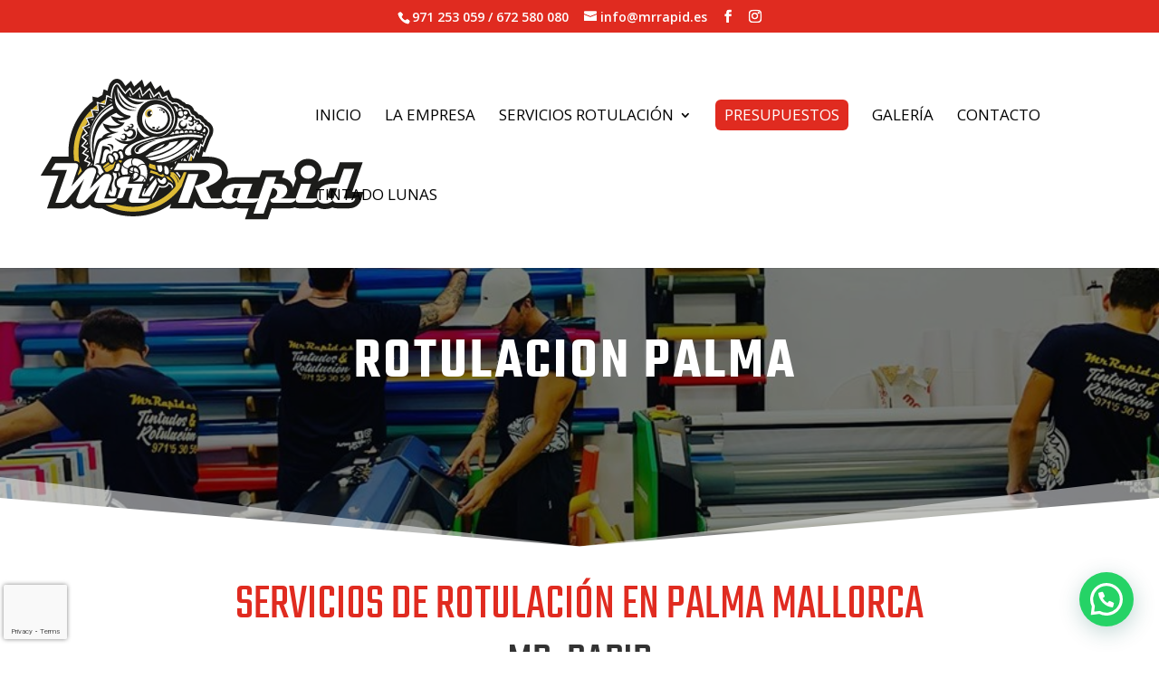

--- FILE ---
content_type: text/html; charset=utf-8
request_url: https://www.google.com/recaptcha/api2/anchor?ar=1&k=6LdtwtsUAAAAALvs6Txfpc9zWKApExNL_vg3zRf0&co=aHR0cHM6Ly93d3cucm90dWxhY2lvbnBhbG1hLmVzOjQ0Mw..&hl=en&v=PoyoqOPhxBO7pBk68S4YbpHZ&size=invisible&anchor-ms=20000&execute-ms=30000&cb=g4axawb0wlyl
body_size: 48667
content:
<!DOCTYPE HTML><html dir="ltr" lang="en"><head><meta http-equiv="Content-Type" content="text/html; charset=UTF-8">
<meta http-equiv="X-UA-Compatible" content="IE=edge">
<title>reCAPTCHA</title>
<style type="text/css">
/* cyrillic-ext */
@font-face {
  font-family: 'Roboto';
  font-style: normal;
  font-weight: 400;
  font-stretch: 100%;
  src: url(//fonts.gstatic.com/s/roboto/v48/KFO7CnqEu92Fr1ME7kSn66aGLdTylUAMa3GUBHMdazTgWw.woff2) format('woff2');
  unicode-range: U+0460-052F, U+1C80-1C8A, U+20B4, U+2DE0-2DFF, U+A640-A69F, U+FE2E-FE2F;
}
/* cyrillic */
@font-face {
  font-family: 'Roboto';
  font-style: normal;
  font-weight: 400;
  font-stretch: 100%;
  src: url(//fonts.gstatic.com/s/roboto/v48/KFO7CnqEu92Fr1ME7kSn66aGLdTylUAMa3iUBHMdazTgWw.woff2) format('woff2');
  unicode-range: U+0301, U+0400-045F, U+0490-0491, U+04B0-04B1, U+2116;
}
/* greek-ext */
@font-face {
  font-family: 'Roboto';
  font-style: normal;
  font-weight: 400;
  font-stretch: 100%;
  src: url(//fonts.gstatic.com/s/roboto/v48/KFO7CnqEu92Fr1ME7kSn66aGLdTylUAMa3CUBHMdazTgWw.woff2) format('woff2');
  unicode-range: U+1F00-1FFF;
}
/* greek */
@font-face {
  font-family: 'Roboto';
  font-style: normal;
  font-weight: 400;
  font-stretch: 100%;
  src: url(//fonts.gstatic.com/s/roboto/v48/KFO7CnqEu92Fr1ME7kSn66aGLdTylUAMa3-UBHMdazTgWw.woff2) format('woff2');
  unicode-range: U+0370-0377, U+037A-037F, U+0384-038A, U+038C, U+038E-03A1, U+03A3-03FF;
}
/* math */
@font-face {
  font-family: 'Roboto';
  font-style: normal;
  font-weight: 400;
  font-stretch: 100%;
  src: url(//fonts.gstatic.com/s/roboto/v48/KFO7CnqEu92Fr1ME7kSn66aGLdTylUAMawCUBHMdazTgWw.woff2) format('woff2');
  unicode-range: U+0302-0303, U+0305, U+0307-0308, U+0310, U+0312, U+0315, U+031A, U+0326-0327, U+032C, U+032F-0330, U+0332-0333, U+0338, U+033A, U+0346, U+034D, U+0391-03A1, U+03A3-03A9, U+03B1-03C9, U+03D1, U+03D5-03D6, U+03F0-03F1, U+03F4-03F5, U+2016-2017, U+2034-2038, U+203C, U+2040, U+2043, U+2047, U+2050, U+2057, U+205F, U+2070-2071, U+2074-208E, U+2090-209C, U+20D0-20DC, U+20E1, U+20E5-20EF, U+2100-2112, U+2114-2115, U+2117-2121, U+2123-214F, U+2190, U+2192, U+2194-21AE, U+21B0-21E5, U+21F1-21F2, U+21F4-2211, U+2213-2214, U+2216-22FF, U+2308-230B, U+2310, U+2319, U+231C-2321, U+2336-237A, U+237C, U+2395, U+239B-23B7, U+23D0, U+23DC-23E1, U+2474-2475, U+25AF, U+25B3, U+25B7, U+25BD, U+25C1, U+25CA, U+25CC, U+25FB, U+266D-266F, U+27C0-27FF, U+2900-2AFF, U+2B0E-2B11, U+2B30-2B4C, U+2BFE, U+3030, U+FF5B, U+FF5D, U+1D400-1D7FF, U+1EE00-1EEFF;
}
/* symbols */
@font-face {
  font-family: 'Roboto';
  font-style: normal;
  font-weight: 400;
  font-stretch: 100%;
  src: url(//fonts.gstatic.com/s/roboto/v48/KFO7CnqEu92Fr1ME7kSn66aGLdTylUAMaxKUBHMdazTgWw.woff2) format('woff2');
  unicode-range: U+0001-000C, U+000E-001F, U+007F-009F, U+20DD-20E0, U+20E2-20E4, U+2150-218F, U+2190, U+2192, U+2194-2199, U+21AF, U+21E6-21F0, U+21F3, U+2218-2219, U+2299, U+22C4-22C6, U+2300-243F, U+2440-244A, U+2460-24FF, U+25A0-27BF, U+2800-28FF, U+2921-2922, U+2981, U+29BF, U+29EB, U+2B00-2BFF, U+4DC0-4DFF, U+FFF9-FFFB, U+10140-1018E, U+10190-1019C, U+101A0, U+101D0-101FD, U+102E0-102FB, U+10E60-10E7E, U+1D2C0-1D2D3, U+1D2E0-1D37F, U+1F000-1F0FF, U+1F100-1F1AD, U+1F1E6-1F1FF, U+1F30D-1F30F, U+1F315, U+1F31C, U+1F31E, U+1F320-1F32C, U+1F336, U+1F378, U+1F37D, U+1F382, U+1F393-1F39F, U+1F3A7-1F3A8, U+1F3AC-1F3AF, U+1F3C2, U+1F3C4-1F3C6, U+1F3CA-1F3CE, U+1F3D4-1F3E0, U+1F3ED, U+1F3F1-1F3F3, U+1F3F5-1F3F7, U+1F408, U+1F415, U+1F41F, U+1F426, U+1F43F, U+1F441-1F442, U+1F444, U+1F446-1F449, U+1F44C-1F44E, U+1F453, U+1F46A, U+1F47D, U+1F4A3, U+1F4B0, U+1F4B3, U+1F4B9, U+1F4BB, U+1F4BF, U+1F4C8-1F4CB, U+1F4D6, U+1F4DA, U+1F4DF, U+1F4E3-1F4E6, U+1F4EA-1F4ED, U+1F4F7, U+1F4F9-1F4FB, U+1F4FD-1F4FE, U+1F503, U+1F507-1F50B, U+1F50D, U+1F512-1F513, U+1F53E-1F54A, U+1F54F-1F5FA, U+1F610, U+1F650-1F67F, U+1F687, U+1F68D, U+1F691, U+1F694, U+1F698, U+1F6AD, U+1F6B2, U+1F6B9-1F6BA, U+1F6BC, U+1F6C6-1F6CF, U+1F6D3-1F6D7, U+1F6E0-1F6EA, U+1F6F0-1F6F3, U+1F6F7-1F6FC, U+1F700-1F7FF, U+1F800-1F80B, U+1F810-1F847, U+1F850-1F859, U+1F860-1F887, U+1F890-1F8AD, U+1F8B0-1F8BB, U+1F8C0-1F8C1, U+1F900-1F90B, U+1F93B, U+1F946, U+1F984, U+1F996, U+1F9E9, U+1FA00-1FA6F, U+1FA70-1FA7C, U+1FA80-1FA89, U+1FA8F-1FAC6, U+1FACE-1FADC, U+1FADF-1FAE9, U+1FAF0-1FAF8, U+1FB00-1FBFF;
}
/* vietnamese */
@font-face {
  font-family: 'Roboto';
  font-style: normal;
  font-weight: 400;
  font-stretch: 100%;
  src: url(//fonts.gstatic.com/s/roboto/v48/KFO7CnqEu92Fr1ME7kSn66aGLdTylUAMa3OUBHMdazTgWw.woff2) format('woff2');
  unicode-range: U+0102-0103, U+0110-0111, U+0128-0129, U+0168-0169, U+01A0-01A1, U+01AF-01B0, U+0300-0301, U+0303-0304, U+0308-0309, U+0323, U+0329, U+1EA0-1EF9, U+20AB;
}
/* latin-ext */
@font-face {
  font-family: 'Roboto';
  font-style: normal;
  font-weight: 400;
  font-stretch: 100%;
  src: url(//fonts.gstatic.com/s/roboto/v48/KFO7CnqEu92Fr1ME7kSn66aGLdTylUAMa3KUBHMdazTgWw.woff2) format('woff2');
  unicode-range: U+0100-02BA, U+02BD-02C5, U+02C7-02CC, U+02CE-02D7, U+02DD-02FF, U+0304, U+0308, U+0329, U+1D00-1DBF, U+1E00-1E9F, U+1EF2-1EFF, U+2020, U+20A0-20AB, U+20AD-20C0, U+2113, U+2C60-2C7F, U+A720-A7FF;
}
/* latin */
@font-face {
  font-family: 'Roboto';
  font-style: normal;
  font-weight: 400;
  font-stretch: 100%;
  src: url(//fonts.gstatic.com/s/roboto/v48/KFO7CnqEu92Fr1ME7kSn66aGLdTylUAMa3yUBHMdazQ.woff2) format('woff2');
  unicode-range: U+0000-00FF, U+0131, U+0152-0153, U+02BB-02BC, U+02C6, U+02DA, U+02DC, U+0304, U+0308, U+0329, U+2000-206F, U+20AC, U+2122, U+2191, U+2193, U+2212, U+2215, U+FEFF, U+FFFD;
}
/* cyrillic-ext */
@font-face {
  font-family: 'Roboto';
  font-style: normal;
  font-weight: 500;
  font-stretch: 100%;
  src: url(//fonts.gstatic.com/s/roboto/v48/KFO7CnqEu92Fr1ME7kSn66aGLdTylUAMa3GUBHMdazTgWw.woff2) format('woff2');
  unicode-range: U+0460-052F, U+1C80-1C8A, U+20B4, U+2DE0-2DFF, U+A640-A69F, U+FE2E-FE2F;
}
/* cyrillic */
@font-face {
  font-family: 'Roboto';
  font-style: normal;
  font-weight: 500;
  font-stretch: 100%;
  src: url(//fonts.gstatic.com/s/roboto/v48/KFO7CnqEu92Fr1ME7kSn66aGLdTylUAMa3iUBHMdazTgWw.woff2) format('woff2');
  unicode-range: U+0301, U+0400-045F, U+0490-0491, U+04B0-04B1, U+2116;
}
/* greek-ext */
@font-face {
  font-family: 'Roboto';
  font-style: normal;
  font-weight: 500;
  font-stretch: 100%;
  src: url(//fonts.gstatic.com/s/roboto/v48/KFO7CnqEu92Fr1ME7kSn66aGLdTylUAMa3CUBHMdazTgWw.woff2) format('woff2');
  unicode-range: U+1F00-1FFF;
}
/* greek */
@font-face {
  font-family: 'Roboto';
  font-style: normal;
  font-weight: 500;
  font-stretch: 100%;
  src: url(//fonts.gstatic.com/s/roboto/v48/KFO7CnqEu92Fr1ME7kSn66aGLdTylUAMa3-UBHMdazTgWw.woff2) format('woff2');
  unicode-range: U+0370-0377, U+037A-037F, U+0384-038A, U+038C, U+038E-03A1, U+03A3-03FF;
}
/* math */
@font-face {
  font-family: 'Roboto';
  font-style: normal;
  font-weight: 500;
  font-stretch: 100%;
  src: url(//fonts.gstatic.com/s/roboto/v48/KFO7CnqEu92Fr1ME7kSn66aGLdTylUAMawCUBHMdazTgWw.woff2) format('woff2');
  unicode-range: U+0302-0303, U+0305, U+0307-0308, U+0310, U+0312, U+0315, U+031A, U+0326-0327, U+032C, U+032F-0330, U+0332-0333, U+0338, U+033A, U+0346, U+034D, U+0391-03A1, U+03A3-03A9, U+03B1-03C9, U+03D1, U+03D5-03D6, U+03F0-03F1, U+03F4-03F5, U+2016-2017, U+2034-2038, U+203C, U+2040, U+2043, U+2047, U+2050, U+2057, U+205F, U+2070-2071, U+2074-208E, U+2090-209C, U+20D0-20DC, U+20E1, U+20E5-20EF, U+2100-2112, U+2114-2115, U+2117-2121, U+2123-214F, U+2190, U+2192, U+2194-21AE, U+21B0-21E5, U+21F1-21F2, U+21F4-2211, U+2213-2214, U+2216-22FF, U+2308-230B, U+2310, U+2319, U+231C-2321, U+2336-237A, U+237C, U+2395, U+239B-23B7, U+23D0, U+23DC-23E1, U+2474-2475, U+25AF, U+25B3, U+25B7, U+25BD, U+25C1, U+25CA, U+25CC, U+25FB, U+266D-266F, U+27C0-27FF, U+2900-2AFF, U+2B0E-2B11, U+2B30-2B4C, U+2BFE, U+3030, U+FF5B, U+FF5D, U+1D400-1D7FF, U+1EE00-1EEFF;
}
/* symbols */
@font-face {
  font-family: 'Roboto';
  font-style: normal;
  font-weight: 500;
  font-stretch: 100%;
  src: url(//fonts.gstatic.com/s/roboto/v48/KFO7CnqEu92Fr1ME7kSn66aGLdTylUAMaxKUBHMdazTgWw.woff2) format('woff2');
  unicode-range: U+0001-000C, U+000E-001F, U+007F-009F, U+20DD-20E0, U+20E2-20E4, U+2150-218F, U+2190, U+2192, U+2194-2199, U+21AF, U+21E6-21F0, U+21F3, U+2218-2219, U+2299, U+22C4-22C6, U+2300-243F, U+2440-244A, U+2460-24FF, U+25A0-27BF, U+2800-28FF, U+2921-2922, U+2981, U+29BF, U+29EB, U+2B00-2BFF, U+4DC0-4DFF, U+FFF9-FFFB, U+10140-1018E, U+10190-1019C, U+101A0, U+101D0-101FD, U+102E0-102FB, U+10E60-10E7E, U+1D2C0-1D2D3, U+1D2E0-1D37F, U+1F000-1F0FF, U+1F100-1F1AD, U+1F1E6-1F1FF, U+1F30D-1F30F, U+1F315, U+1F31C, U+1F31E, U+1F320-1F32C, U+1F336, U+1F378, U+1F37D, U+1F382, U+1F393-1F39F, U+1F3A7-1F3A8, U+1F3AC-1F3AF, U+1F3C2, U+1F3C4-1F3C6, U+1F3CA-1F3CE, U+1F3D4-1F3E0, U+1F3ED, U+1F3F1-1F3F3, U+1F3F5-1F3F7, U+1F408, U+1F415, U+1F41F, U+1F426, U+1F43F, U+1F441-1F442, U+1F444, U+1F446-1F449, U+1F44C-1F44E, U+1F453, U+1F46A, U+1F47D, U+1F4A3, U+1F4B0, U+1F4B3, U+1F4B9, U+1F4BB, U+1F4BF, U+1F4C8-1F4CB, U+1F4D6, U+1F4DA, U+1F4DF, U+1F4E3-1F4E6, U+1F4EA-1F4ED, U+1F4F7, U+1F4F9-1F4FB, U+1F4FD-1F4FE, U+1F503, U+1F507-1F50B, U+1F50D, U+1F512-1F513, U+1F53E-1F54A, U+1F54F-1F5FA, U+1F610, U+1F650-1F67F, U+1F687, U+1F68D, U+1F691, U+1F694, U+1F698, U+1F6AD, U+1F6B2, U+1F6B9-1F6BA, U+1F6BC, U+1F6C6-1F6CF, U+1F6D3-1F6D7, U+1F6E0-1F6EA, U+1F6F0-1F6F3, U+1F6F7-1F6FC, U+1F700-1F7FF, U+1F800-1F80B, U+1F810-1F847, U+1F850-1F859, U+1F860-1F887, U+1F890-1F8AD, U+1F8B0-1F8BB, U+1F8C0-1F8C1, U+1F900-1F90B, U+1F93B, U+1F946, U+1F984, U+1F996, U+1F9E9, U+1FA00-1FA6F, U+1FA70-1FA7C, U+1FA80-1FA89, U+1FA8F-1FAC6, U+1FACE-1FADC, U+1FADF-1FAE9, U+1FAF0-1FAF8, U+1FB00-1FBFF;
}
/* vietnamese */
@font-face {
  font-family: 'Roboto';
  font-style: normal;
  font-weight: 500;
  font-stretch: 100%;
  src: url(//fonts.gstatic.com/s/roboto/v48/KFO7CnqEu92Fr1ME7kSn66aGLdTylUAMa3OUBHMdazTgWw.woff2) format('woff2');
  unicode-range: U+0102-0103, U+0110-0111, U+0128-0129, U+0168-0169, U+01A0-01A1, U+01AF-01B0, U+0300-0301, U+0303-0304, U+0308-0309, U+0323, U+0329, U+1EA0-1EF9, U+20AB;
}
/* latin-ext */
@font-face {
  font-family: 'Roboto';
  font-style: normal;
  font-weight: 500;
  font-stretch: 100%;
  src: url(//fonts.gstatic.com/s/roboto/v48/KFO7CnqEu92Fr1ME7kSn66aGLdTylUAMa3KUBHMdazTgWw.woff2) format('woff2');
  unicode-range: U+0100-02BA, U+02BD-02C5, U+02C7-02CC, U+02CE-02D7, U+02DD-02FF, U+0304, U+0308, U+0329, U+1D00-1DBF, U+1E00-1E9F, U+1EF2-1EFF, U+2020, U+20A0-20AB, U+20AD-20C0, U+2113, U+2C60-2C7F, U+A720-A7FF;
}
/* latin */
@font-face {
  font-family: 'Roboto';
  font-style: normal;
  font-weight: 500;
  font-stretch: 100%;
  src: url(//fonts.gstatic.com/s/roboto/v48/KFO7CnqEu92Fr1ME7kSn66aGLdTylUAMa3yUBHMdazQ.woff2) format('woff2');
  unicode-range: U+0000-00FF, U+0131, U+0152-0153, U+02BB-02BC, U+02C6, U+02DA, U+02DC, U+0304, U+0308, U+0329, U+2000-206F, U+20AC, U+2122, U+2191, U+2193, U+2212, U+2215, U+FEFF, U+FFFD;
}
/* cyrillic-ext */
@font-face {
  font-family: 'Roboto';
  font-style: normal;
  font-weight: 900;
  font-stretch: 100%;
  src: url(//fonts.gstatic.com/s/roboto/v48/KFO7CnqEu92Fr1ME7kSn66aGLdTylUAMa3GUBHMdazTgWw.woff2) format('woff2');
  unicode-range: U+0460-052F, U+1C80-1C8A, U+20B4, U+2DE0-2DFF, U+A640-A69F, U+FE2E-FE2F;
}
/* cyrillic */
@font-face {
  font-family: 'Roboto';
  font-style: normal;
  font-weight: 900;
  font-stretch: 100%;
  src: url(//fonts.gstatic.com/s/roboto/v48/KFO7CnqEu92Fr1ME7kSn66aGLdTylUAMa3iUBHMdazTgWw.woff2) format('woff2');
  unicode-range: U+0301, U+0400-045F, U+0490-0491, U+04B0-04B1, U+2116;
}
/* greek-ext */
@font-face {
  font-family: 'Roboto';
  font-style: normal;
  font-weight: 900;
  font-stretch: 100%;
  src: url(//fonts.gstatic.com/s/roboto/v48/KFO7CnqEu92Fr1ME7kSn66aGLdTylUAMa3CUBHMdazTgWw.woff2) format('woff2');
  unicode-range: U+1F00-1FFF;
}
/* greek */
@font-face {
  font-family: 'Roboto';
  font-style: normal;
  font-weight: 900;
  font-stretch: 100%;
  src: url(//fonts.gstatic.com/s/roboto/v48/KFO7CnqEu92Fr1ME7kSn66aGLdTylUAMa3-UBHMdazTgWw.woff2) format('woff2');
  unicode-range: U+0370-0377, U+037A-037F, U+0384-038A, U+038C, U+038E-03A1, U+03A3-03FF;
}
/* math */
@font-face {
  font-family: 'Roboto';
  font-style: normal;
  font-weight: 900;
  font-stretch: 100%;
  src: url(//fonts.gstatic.com/s/roboto/v48/KFO7CnqEu92Fr1ME7kSn66aGLdTylUAMawCUBHMdazTgWw.woff2) format('woff2');
  unicode-range: U+0302-0303, U+0305, U+0307-0308, U+0310, U+0312, U+0315, U+031A, U+0326-0327, U+032C, U+032F-0330, U+0332-0333, U+0338, U+033A, U+0346, U+034D, U+0391-03A1, U+03A3-03A9, U+03B1-03C9, U+03D1, U+03D5-03D6, U+03F0-03F1, U+03F4-03F5, U+2016-2017, U+2034-2038, U+203C, U+2040, U+2043, U+2047, U+2050, U+2057, U+205F, U+2070-2071, U+2074-208E, U+2090-209C, U+20D0-20DC, U+20E1, U+20E5-20EF, U+2100-2112, U+2114-2115, U+2117-2121, U+2123-214F, U+2190, U+2192, U+2194-21AE, U+21B0-21E5, U+21F1-21F2, U+21F4-2211, U+2213-2214, U+2216-22FF, U+2308-230B, U+2310, U+2319, U+231C-2321, U+2336-237A, U+237C, U+2395, U+239B-23B7, U+23D0, U+23DC-23E1, U+2474-2475, U+25AF, U+25B3, U+25B7, U+25BD, U+25C1, U+25CA, U+25CC, U+25FB, U+266D-266F, U+27C0-27FF, U+2900-2AFF, U+2B0E-2B11, U+2B30-2B4C, U+2BFE, U+3030, U+FF5B, U+FF5D, U+1D400-1D7FF, U+1EE00-1EEFF;
}
/* symbols */
@font-face {
  font-family: 'Roboto';
  font-style: normal;
  font-weight: 900;
  font-stretch: 100%;
  src: url(//fonts.gstatic.com/s/roboto/v48/KFO7CnqEu92Fr1ME7kSn66aGLdTylUAMaxKUBHMdazTgWw.woff2) format('woff2');
  unicode-range: U+0001-000C, U+000E-001F, U+007F-009F, U+20DD-20E0, U+20E2-20E4, U+2150-218F, U+2190, U+2192, U+2194-2199, U+21AF, U+21E6-21F0, U+21F3, U+2218-2219, U+2299, U+22C4-22C6, U+2300-243F, U+2440-244A, U+2460-24FF, U+25A0-27BF, U+2800-28FF, U+2921-2922, U+2981, U+29BF, U+29EB, U+2B00-2BFF, U+4DC0-4DFF, U+FFF9-FFFB, U+10140-1018E, U+10190-1019C, U+101A0, U+101D0-101FD, U+102E0-102FB, U+10E60-10E7E, U+1D2C0-1D2D3, U+1D2E0-1D37F, U+1F000-1F0FF, U+1F100-1F1AD, U+1F1E6-1F1FF, U+1F30D-1F30F, U+1F315, U+1F31C, U+1F31E, U+1F320-1F32C, U+1F336, U+1F378, U+1F37D, U+1F382, U+1F393-1F39F, U+1F3A7-1F3A8, U+1F3AC-1F3AF, U+1F3C2, U+1F3C4-1F3C6, U+1F3CA-1F3CE, U+1F3D4-1F3E0, U+1F3ED, U+1F3F1-1F3F3, U+1F3F5-1F3F7, U+1F408, U+1F415, U+1F41F, U+1F426, U+1F43F, U+1F441-1F442, U+1F444, U+1F446-1F449, U+1F44C-1F44E, U+1F453, U+1F46A, U+1F47D, U+1F4A3, U+1F4B0, U+1F4B3, U+1F4B9, U+1F4BB, U+1F4BF, U+1F4C8-1F4CB, U+1F4D6, U+1F4DA, U+1F4DF, U+1F4E3-1F4E6, U+1F4EA-1F4ED, U+1F4F7, U+1F4F9-1F4FB, U+1F4FD-1F4FE, U+1F503, U+1F507-1F50B, U+1F50D, U+1F512-1F513, U+1F53E-1F54A, U+1F54F-1F5FA, U+1F610, U+1F650-1F67F, U+1F687, U+1F68D, U+1F691, U+1F694, U+1F698, U+1F6AD, U+1F6B2, U+1F6B9-1F6BA, U+1F6BC, U+1F6C6-1F6CF, U+1F6D3-1F6D7, U+1F6E0-1F6EA, U+1F6F0-1F6F3, U+1F6F7-1F6FC, U+1F700-1F7FF, U+1F800-1F80B, U+1F810-1F847, U+1F850-1F859, U+1F860-1F887, U+1F890-1F8AD, U+1F8B0-1F8BB, U+1F8C0-1F8C1, U+1F900-1F90B, U+1F93B, U+1F946, U+1F984, U+1F996, U+1F9E9, U+1FA00-1FA6F, U+1FA70-1FA7C, U+1FA80-1FA89, U+1FA8F-1FAC6, U+1FACE-1FADC, U+1FADF-1FAE9, U+1FAF0-1FAF8, U+1FB00-1FBFF;
}
/* vietnamese */
@font-face {
  font-family: 'Roboto';
  font-style: normal;
  font-weight: 900;
  font-stretch: 100%;
  src: url(//fonts.gstatic.com/s/roboto/v48/KFO7CnqEu92Fr1ME7kSn66aGLdTylUAMa3OUBHMdazTgWw.woff2) format('woff2');
  unicode-range: U+0102-0103, U+0110-0111, U+0128-0129, U+0168-0169, U+01A0-01A1, U+01AF-01B0, U+0300-0301, U+0303-0304, U+0308-0309, U+0323, U+0329, U+1EA0-1EF9, U+20AB;
}
/* latin-ext */
@font-face {
  font-family: 'Roboto';
  font-style: normal;
  font-weight: 900;
  font-stretch: 100%;
  src: url(//fonts.gstatic.com/s/roboto/v48/KFO7CnqEu92Fr1ME7kSn66aGLdTylUAMa3KUBHMdazTgWw.woff2) format('woff2');
  unicode-range: U+0100-02BA, U+02BD-02C5, U+02C7-02CC, U+02CE-02D7, U+02DD-02FF, U+0304, U+0308, U+0329, U+1D00-1DBF, U+1E00-1E9F, U+1EF2-1EFF, U+2020, U+20A0-20AB, U+20AD-20C0, U+2113, U+2C60-2C7F, U+A720-A7FF;
}
/* latin */
@font-face {
  font-family: 'Roboto';
  font-style: normal;
  font-weight: 900;
  font-stretch: 100%;
  src: url(//fonts.gstatic.com/s/roboto/v48/KFO7CnqEu92Fr1ME7kSn66aGLdTylUAMa3yUBHMdazQ.woff2) format('woff2');
  unicode-range: U+0000-00FF, U+0131, U+0152-0153, U+02BB-02BC, U+02C6, U+02DA, U+02DC, U+0304, U+0308, U+0329, U+2000-206F, U+20AC, U+2122, U+2191, U+2193, U+2212, U+2215, U+FEFF, U+FFFD;
}

</style>
<link rel="stylesheet" type="text/css" href="https://www.gstatic.com/recaptcha/releases/PoyoqOPhxBO7pBk68S4YbpHZ/styles__ltr.css">
<script nonce="wpGAF1pUtY_ewBo-4x6zzg" type="text/javascript">window['__recaptcha_api'] = 'https://www.google.com/recaptcha/api2/';</script>
<script type="text/javascript" src="https://www.gstatic.com/recaptcha/releases/PoyoqOPhxBO7pBk68S4YbpHZ/recaptcha__en.js" nonce="wpGAF1pUtY_ewBo-4x6zzg">
      
    </script></head>
<body><div id="rc-anchor-alert" class="rc-anchor-alert"></div>
<input type="hidden" id="recaptcha-token" value="[base64]">
<script type="text/javascript" nonce="wpGAF1pUtY_ewBo-4x6zzg">
      recaptcha.anchor.Main.init("[\x22ainput\x22,[\x22bgdata\x22,\x22\x22,\[base64]/[base64]/[base64]/bmV3IHJbeF0oY1swXSk6RT09Mj9uZXcgclt4XShjWzBdLGNbMV0pOkU9PTM/bmV3IHJbeF0oY1swXSxjWzFdLGNbMl0pOkU9PTQ/[base64]/[base64]/[base64]/[base64]/[base64]/[base64]/[base64]/[base64]\x22,\[base64]\x22,\x22w5vCqU7Cv8O4w6rCgFVEFjDCv8Kow55WecK3wrNfwonDiTzDghoAw64Fw7UZwpTDvCZfw5IQO8KGfR9KaR/DhMOrWAPCusOxwrNtwpV9w4rCkcOgw7YMWcOLw68OUynDkcKSw5Itwo0AW8OQwp9sB8K/[base64]/DqS/Cqycxw40JK1LDnsKvw67DscOcbFXDjiTDgsK2w6jDjFt3VcKKwrlJw5DDogjDtsKFwpYuwq8/V13DvR0ReyPDisOPScOkFMKrwqPDtj4NU8O2wogkw4zCo34ybMOlwr40wqfDg8Kyw45MwpkWBQxRw4ogCBLCv8Kqwo0Nw6fDnCQ4wro9ZztEVkbCvk5cwpDDpcKeTMKGOMOoXz7CusK1w6bDlMK6w7p6wrxbMRzCuiTDgx9/wpXDm1Q2N2TDgGd9Xzoww5bDncKXw4Vpw57Cs8O8FMOQP8K+PsKGGHRIworDvSvChB/Dni7CsE7CnMKtPsOCeXEjDWp2KMOUw65Rw5JqVcKnwrPDuEsZGTUqw4fCixMrei/CsxARwrfCjSQuE8K2UcKjwoHDikZLwps8w7HCjMK0wozCnAMJwo9xw5V/wpbDmgpCw5orPT4YwoUIDMOHw4DDkUMdw588OMOTwofCrMOzwoPChnZiQEkJCAnCicKHYzfDkg96ccO3D8OawoUSw47DisO5Dm98ScKjV8OUS8ORw6MIwr/Dg8OcIMK5FsOuw4liYTp0w5UawpN0dRkbAF/ClMKgd0DDr8KSwo3CvSXDqMK7woXDigcJWxY5w5XDvcOlKXkWw45/LCwuLAbDnigywpPCosOJDlw3Z20Rw67ChCTCmBLCtMKew43DsCZgw4Vgw5QxMcOjw7LDjGNpwps4GGlGw402IcOZJA/[base64]/CkXsEdFU2wpTCn1bDncKJFXjClMKewr88wp/CglHDqyIUw6QyLsKNwpIawpUdAE3Di8KQw7Azwr/CthHCskJELkHDhMONAT8BwrQOwoRyQRTDpwvDhcOKwrEGw5zDqXoRw5N5wqpzMGXCqcKowp4bwr83wolUw5pcw5N/w6kRbB4IwqDCqRjDrMOZwpbDv3oZIcKvw5jDq8K6LEg4Ki7DjMK3eynDs8OfKMO1w6jCiQZ9I8KZwpg7RMOIw6pEVcOWDMOGbnVVw7bDlMOawq7DlnYnwoMGwrfCuTrCr8KZeX9+wpJSw6NQMTLDu8OoK3fCijcrw4Rcw7YpXMONS2s5w4/Cq8KuFsKlw5EHw7ZrcTshXyjDiVMRWcObXybChcOsWMKZCl4JMcKfCMOmw77CmyvDpcKyw6Uyw6Z6f3RTw7HDsywPWMKIwpE1wqnDksKqS09sw5/DlCE+wrrCpEcpEijDrCzDpcKxWRh3wrXDt8Ktw7MkwrbCqGjCrHXDvHbCoVE5KDHCq8Kkw7sKBsOeNC5Kwq4cw7lrwrXDryoKB8OmwpHDgsKvwoPDi8KdOMKuH8KeGMOmRcK+HcKgw5vCtcKyYsKyQzBjwp3DsMOiHsKXRsKmGzvDkj3Ch8OKwqzCksOFGCR/w7zDkMO0woNBw7nCrMOMwqjDpcK0DF3DqkvCglDDlXfChcKXGW/DuV4Dc8O6w4o7IsOvfMORw60aw7TDjVXDvAgZw4HCpcOiw6cidMKSARQwK8OoGHTCgxDDq8O0UwsFVcKoQBQgwq1hc0fDoX0obH7Ch8OEwoQUa0nCh2zCq2fDiA43w4N7w5fDvsKCwq/[base64]/dg8rw55GX8KgwpDCu8Odwq1ac8OVFlU8wrzCqg5fecKVwq3Cn1k7RA1iw6zDgMOdKMO2wqrCsgp6RsOCRU3Dtm/Cu1sfw4wpEsOtX8O3w7rCpWfDjk47KsOcwoZcRMOQw43DkcKUwqBHK04qwojDqsOqTQ5qamfCjjBFSsKcacKnJF5Iw6fDvQDDisKHcsO3ecK6OMOWFcKJKsOnwp5qwplgBjTDlQUxGkzDoAvCuSMhwoEMDwYpdRMCKyXCm8K/SsKMIMKxw5zDkyHChHfCtsOXw5rDjFRAwpPCpMOtw4VdAcK6YsK8wr7CmA3DsyvDkhZVYsKFbAjDlypHRMKCw68qwq1DfMK0eW0Ww7/CsQBDXCwcw4fDiMK3KC3Cl8OAwqXDnsOCw4g4KGdjw4PCgMKnwoJWD8KJwr3DsMKkDcO4w6rDpMKzw7bDr0Q+LMK0wrh0w5BrFsKZwq3CssKOCQzCl8KXaibCjMKDPSjCicKcwofCtjLDkB/Ct8KNwqFyw6/Cg8OYAkvDsgzClVLDgcOxwqPDtTHDhjYNw4cEc8KjRMOwwr3CpiLCuQ/Cvh3DsjcsW30qw6oTwoXCvlptWMOXcsOBw5tTIC4Ew6lGfUbCnnLDnsOTw6XCksKxwroHw5JEw5xiLcOiwqA6w7PDgsKLw5hYw5DDoMKABcOgYcOEXcOiKCwNwoo1w4NWPMOZwogAXRrDjMKgYMKtZwzCncOlwqLDlDzCncKxw6cfwrY/wp81w4DCunYLOMKWYhomDsKjwqB/HwINwrHCrjnCshNFw5LDm2HDs3/CpG95w783wozDu2IRClrDi3DCk8K6wqxSw7FQNcKMw6bDoXrDh8Orwol/w73DrcK+wrTClSPDjMK2w5k0VsOpKAPCtsOHwoNXdn5/w6xBSsOtwqLConrCr8O8w7jClhrClMOidnTDjX/CoHvCmzt0GMK1O8KoMcORFsOEw6tqccOrREdow5lwPcKswofClxMRQnokTQQew5LCpsKbw4QcTsOIBRcVUx1IfcKzfg9dNWFACwtZwoExW8OVw6YuwrzCrsOAwox5QRp2ZcKrw6BTw7nDrsO0E8KhW8O/w5XDl8KuH2gqwqHClcK0IsKUZ8KswojCiMOnw6sya1sELcOrWw4tNwEUwrjCksKLVhZMckRCB8KFwrNWw7VAw4UtwoADw7LCqEwaMcOFw6gtXsO5wpnDrF0xw6PDq1XCsMKRbW/Dr8OIcQxDw4xsw78hw6hqSsOuZ8OxOwLCt8O/IMONV3MVBcOywpZqwp9QIcOIOnFswrbDjFwSBcKbFHnDrEvDvsK7w7/CtWljPsOGOsOnHFTDpcO2CXvCncOBfDfDksKLXXfDqsKNJQfCiQ7DsxzDozPDsnLDsBUZwqLClcOPacKsw6IQwop7wqvCk8KBC1tcFSwdwr/DtsKfw5ogw5LCun7CvFsvDmrCnsKFeDzCqcKRG07DuMOGcXfCgBzDjMOkMyXCmT/[base64]/Dtmgvw4dyK2nDhwI9FGTCusOrDcObw4LDuQsuw4Qnw6kSwrvDghgFwoPDuMOUw796wpvDkMKew6geXcOCwp/DnR4YZsKnAsOOKTg5w7pyW27Dm8KVb8Kdw61IY8KnWiTDl2TCtcOiwq/CvsK+wr1zDsKHecKewqTDrMKxw5hmw6XDhhjDtcKjwqU0bSRVGSYwwo3CjcKpZ8ODHsKBKzXCnQ7Cg8Kkw4QRwrkoC8O4VSZtw4XCpsKxBlRnbS/CpcK3Dz3Du0RXb8OUAMKeOysTwoHDg8OjwrfDuDsgXcO5w4PCrsOKw7wQw7wuw6N0wrjDjsOOQsO5NMOzw7c3wo40IMOvKG1zw5nCtCQ7w5PCqzYFwrbDiVPChWEqw7DCiMOdwr9PJQ/DvcOPwq0ja8OafcKEwpUIJ8OqA00EKXPDmcKeQcO/Z8OuJSwEScOLasOHSlJsbx3DrsOTwod4YsO9HU4aSDFXw4TCm8KwXGnDhXTDvXTDlQ3ChMKDwrEvFcOvwpfCuA7CvcOKEALCplsES1RNT8K9ZcK9XiHDlQJww44oGgfDjsK3w7HCrcOsMgAbw4HDh0xXRS7CpsKlwqnCosOEw4HDo8K3w5TDt8OAwrNDQ2/[base64]/DpjnDnMKyLGbDuMKiVcOJWsKuwo3DmcKJI2E2w4HDpihSGcKxwpwiRhfDixgqw6tvBz9uw6LCuDZqwrHDucKdWcKnwqHDn3fDryJ+w7zClXkvQwZ7N2fDpgRuMcOMdi/[base64]/DgBPCoMOzesO9w5F+wrfChk1DKB7CvCXDpW4MCXd+w5/[base64]/CmsK2X8K/w5jCjsOZb8OFwrFMIcOjJnTCj1nCqHXCjMKYwr3Cliolw5ZeNcKQbMKsDsKlQ8O3GS3CnMOkwqoacSDCqQ0/w6vCkjUgw79jTlF2w5wVw6VHw6vCjcKqWMKPSBgFw5YfEcKpwqbDgsK8WyLCrD5Nw54bwpzDmsOdMC/[base64]/N8OtwpzCncOwwpFpwo/Dt8KfSsOcw6xXw4kOFT8bLjgWwpHCpcKgGBvCu8KsUcKxBcKgXmvCpcONwpnDtGIcQyLDqMK6cMOXwqkcfG3Djh94wr/DpRTClmTDhMOybMOKanLDoSfCnz3DiMOew67CgcOiwoDDpgkkwpXDssK5H8Ofw5N5TsKnNsKXwrIDJsK9wqtiKMOGw4PDjmoCFEXCjcOCQWhLw4dTwoHCosKRF8OKwppzw4PDjMO7TUNaLMKJB8K7wrXCp2/Du8KMw7rCmMKsI8Omwp7Ch8OqEBLCvcKhPcO1wpYfJx4fPsO/w59lO8OewrfCvDLDq8KpRBbDtl/Do8K0LcO4w7vCpsKOw68Ew5crw6wxw7otworDmUtmwqvDhcOHTWBUw6ATwoZ7w7Ubw6YvIsKiwpzCkSVmGMKjPMO7w4TDicKJFwDCoF3CpcO7GMKNVnXCosO9wrrCqMOHZVLDpEUswpYaw6HCtwJawr0YZTvDhsKZXMOUwp/CgSUBwqgvBxrClzXDoS9YGcOiNkPDoRvDgmHDr8KNS8KWcEDCjsOqBAEDesKvV2jCrsKcdsO/NcOTwoppcw/DoMKZDsKIP8OgwrPDq8KuwrnDrynCswEZGsOPQGLDpMKEwoMWwpLCjcODwqPCtSQHw5paworCol3CgQ8FHCVsIcOWwoLDtcOmAcKDTsOvTMO4QAlyeSJJL8Kyw7hrYwDDhcK4wr7CpFFhw67CoHVYL8K+ZS/DlsK4w6XCpcOhWy9LFMKSVV/CrUkbwpPCh8KBBcOhw5fDhSXCkTrDmkTDkC3CnsO6w7XDm8Khw4Euwq7DulTDh8KiJgtdw7MMwq3DrcOswqbClMOfwohFwrzDscKnd0fCvHzCjVh4CcORDcOxM1lVNiPDvlkBw5k9w7LDt0k8wrI/w4pHBx3DrMKPwoLDmMOAEMOfO8OXWHPDhXzCtkPCqMKkEFrCsMOFIjUpwrPChUbCrcO3woPDnDrCoBgDwpUDesOIQQoMw5t8YHnCvMKOwrxTw5ZrIR/[base64]/DlcOzR8OqM8OHbxzDhMOOwqjDmcOkwozDjsKUcwfDq2s/wqgxacKxC8OjcwbCjAg5YhAow67ClW8ucwQlXMO/[base64]/dMO6wqfDt1DDncOrw43Cvg18wpssw7rCiMOEwpLCqGhwRzrDjGvDqsKIP8KHJhBTGFA0cMKrw5dUwqTDuE4Bw48KwpVpL1ZZw4oqByvCrXjCnzQ7wrIFw77CpsO4YMKtCiwiwpTCi8KOJTpywoAcw5YoJCLDrcO+woYkBcOVw5rDvhRVasOew63DhRZIwohxVsOHYH/DkVDDmcOCwoVtwrXCtMO5wq7CmcK2L1LDjsKIw6snPsODwpDDqjgRw4AdJRp/[base64]/Cm3oURRrDmDvDnR5OwovDtMK/YTTDngspSMOaw7zDrh7Do8ORw4Rmw75rOBtwJWNgw6nCgcKNwpJlNUrDmjXDu8OGw5fDlwvDlsO4MCDDgcOqMMKARcKxwpPCpw/Cn8KUw4DCqQ3Dh8O6w6/DjcOzw55lw44vY8OTShrCj8KBw4DCiGLCsMKbw6rDvD4XNcOqw7zDtSfCpWXCrMKcNFXCozDClcOSTV3DgQcDQ8Ocw5fDjjAfLwvCi8K7wqcPUApvwozDnUjDpHpdNFpmw6PCoSYHYGseKBbCpkAAwpzDo1LChA/[base64]/Cl8KfbsO+XTcYAcO7w6QPCsKXcsOYw60gOcKVw4HDsMKvwrt9T3Ayb0IdwpvDkykfHcKAWUzDiMOeYnPDii7CucOXw7smw4nCkcOlwqwJaMKFw74cwqHCumHCoMOAwoQIbMOGYh/DncOyRBl7woJLXF3Dg8Kow6/DnsOwwqUeJMOieTQYwr0Mwro2w7nDgmRaacOPw5HDnMOPw77Cg8KJwqXDnRk0wozCscOZw6haMcK5wq1Rw7vDtF3Cu8O4wpfCjFd1w7NfwoXCkADCkMKIwqBhYsOkwo7CpcOTWzfDlBlFwr/Dp3ZRL8KdwqcEfxrDr8KXfz3CrcOwVsOKD8O2R8OtPHzCscK4woTDlcKWw7TCnQJ7w6pew79HwrU/b8KAw6QxBlvDl8OAIEzCjCUNHwYwcALDmcKiw6TCoMKnwq7Dqk/ChkhzZyDCtTx1FsOLw4/Dk8OFwonCo8OVGMOsYw3DnsKbw74Bw4hrLMK7UMONC8KVw6RcXwQXcMOfH8KzwqDCsFIVFm7DicKePApgccKXU8OjCgd7MMKuwrRxw4oVGHPDmHs1wrvDszZ3YDBvw5HDuMKdwpcUJljDisOAwokOQFdIw6sTwpVUJMKVcAnCkcOOwp7CtAYmAMOtwqM/wr0GesKQfMOxwrVgMkAyNMKHwrTCuwLCuQoZwq1aw5vCpsKEwqhrRkfDo2FZw6Q/wp3DssKOW0ACwpPCmGIbHxkJw6XDncKkR8OPw4zDhcOEwpfDv8K/woo+woBhGR1jbcOaw7rDuhcRw7DDtcKzT8Kyw6jDp8KywqvDgsO3wo3DqcKEwoPCrTTDkWHCl8K/[base64]/[base64]/w6c/w7LCtUoFbcOcfcOrUcKJYMOAwrrDklDCscOuw7DDmU8VO8KDdMOiG0jDsxhsacOJC8K7wqfDoiMkAzDCkMKAw7LDlsOzwrBUP1vDjwvCsQIKN084wqRwBcKuw7LCqsOpw5/CucOEw7bDqcKgMcKAwrEcDsKOfwwiERrCqsOxwoN/[base64]/wpXCphHCp8OlKXzCqgrCkFPCj3dgaS7Cii1QdW4cwrANw4EWegXDmsOsw4fDkMOpIR9rwpF9O8Kgw5E2wppfD8Kzw5nCnk4pw4JOw7LDrylpw7J2wrPDqwPDqW7CmMOow4zCj8K+DMOxwqjDs3MSwrY9w514wp1UVMOqw5RXEG9xB1rClWnCscOow4rCrgTChMK/Mi/DksKVwprCj8OFw77DpsKAwqIZwq8QwpJrRRZqw7MNwoAAwp7DswPChF1qfBthwqnDhQNOw6jDvcOkw6/Dug0kEMK6w4VQw7PCicOYXMOwbCDCqjzCnk7CuiQpw54ewpHDnj1NecOlKsO4K8Kqw4xtFVhUL0TDvcOAQ0QTw57CrkrCmETCocOcbsKww7kDwqYawpMfw4/DlgbCigIpYzZqH17Coz3DliTDl2RBJMOJwqxRw6fDq13CicKkwrjDrcK0UVXCo8Kaw6I9wqvCisO/[base64]/Cum4mwpRCUW7CqcKzc8O0U8KuwrDCrcK1wo3ChQ/DuD0Sw7XDpsKKwqd/QcKYNETCi8OTTELDnRZJw7h2wp8vDTPCtip3w6TCi8OpwoQPw5V5wpXCgU41d8KPwp8gw5hFwqs7KhHChFrCqzhOw7/CpMOyw6fCp2QCwrRDDyjDrT3DsMKMQsOSwpzDoTLCosOZwrItwqYJwrFvCVjCr100bMO7wrkHDGHDosK7wodew7Y/[base64]/w7gDwr3CssO0w6vDjB1Dw5oCLMKUPcO6RMKuS8KKcm7ChyR8cCRywqrCv8OoZsOoFSXDjMK3X8OowrFGwpXCll/CucOLwqfDrivCmMKcwp7Dgn7Dj3nCuMORw5DDm8K+HcOYFcKnwqZ9JcKxwoALw6DCtMKnV8OXwqPDulNzwqTDvBYDw6RMwqXChh0cwo/DscKJw5FaKcK+UMOxQynCpA9RTlErA8OXe8KWw54+DEPDpynClWTDlcOlwozDlxkfw5jDtHDDpzTCt8K7TsO6fcKow6vDpMOxX8KZw5/CkcK+HsKTw6xKw6QiDsKGLcK5ZMO1w5AEUkbCmcOdw7TDrV50XF/DicOXRsOCwqFZOsKmw5TDgMKCwpTCucKiwqfCsQjCicKJacK/[base64]/DmMOlw7IFwpDCqUdKSsOsTcKReFAmwpctw7jDo8OVCMO3wqIqw5g9WcKzw6sGTUhfP8KCDcK1w6/DqMOZGcOXWkTDjXR5RCUndlNawqvCh8OBF8KEG8O1w5vDqSrCpVzCkQE6w7tuw6jDvG4DODM4UcOnCzZuw43CrAPCsMK1w4RbwpDChMK7w7/[base64]/DkcKxJ8Oww5NWwpd4H8Knw5fCu8OxwpXDncOpWgF7XVJfwo87V1LCnjl/[base64]/[base64]/DjsKGXibCkTzCjG53eMOyw70vw5XCvsK+wqxdw6EVw4grEUARPmACFHrCs8KkRsK1XwsSCMO8wq8RXMO2wptEUMKVRQxlwopuJcO/wojCqsOdaT1ZwqxHw4PCjUzCqcKEwoZOACbCpcKDw4nDtghmIMOOwozCj23Do8K4w7scw49dCl7CicK7w7LDkyPCg8OEbsKGIQ1Xw7XCiAUdPyI8wpMHw4vClcKEw5rDq8Ogw6/Dvk/DisKAw5Ahw6kgw69tGsKmw4/[base64]/[base64]/wrnDoColZMOXaMOLXcO9wrHCpcOaw7DDvEEzVsO2E8KeWmsiwqzCuMOiCcK9d8OvTmsHw47CkRE2AVcNw6vCu1bDtsOzw4jChEPDpcO/BRjDvcKpScKmw7LCvmhOUsKGKsO9dsKzMsOBw6XCknfClMKXYUU1w6d0L8OrSGsRD8OuJcOnw5fCusK+w5/CpsK/OcKkTE8Cw6LCn8OUw4V6wpjCoHfDl8K5w4bCmQzCuEzDsQwrw6DCuRF0w4PDsB3DlW5GwqbDum/[base64]/AQIGwrHDix/Dg8KdeijCuMOcbAVgw7gFwoJ+w4VcwojDrgMPw5DCmQfDmsK4eV3Dqh1Owq7DkS18ZHTCgmY2KsOPNUDCll92w6fDrMOxw4UGVXTDjFsZFcO9HcO9wpLChQLDvVTCiMO9QsK0wpPCg8K+w5UiAz/CrcO5YcOgw7FPd8OEw7MnwqnCu8OcZ8KIw7UjwqwZQ8OnKX7CocOtw5Jow5bCgsKbw5PDkcO6Ti7DqsKyYg7CpwrDs1HCqsKIw50XTsOcfWdHFSlnBE89woDCtAoCwqjDkkrDtcOgwqMSw4nDsV4SOhvDhF8gG2/Dvy8dw7gqKxDCpcOxwpvCu2tWw4Ahw5DDhcKbwo7Cl2DDscOAwrgsw6HCh8OBX8K3Ej82w4cZO8K1VMKvYB0da8Kywp3DsQ/DuXtTw5ZlfMKcw4vDo8Oew7lfYMONw43Dh3bCjGg8cUE1w4IgJk3CrMKfw792Y3JgIwYPw48Xw64eP8O3BTFKw6Qww4RsRyLDlMOxwocyw6fDgEZUHsOlZFhEasOhwoXCv8OGfsKuD8OQHMO9w78fTm96wqkWEX/[base64]/Cr3XDrSbCocOhIztswrdAwq/DmsKow6nCu2/Ct8OTw5PCocOGYSfCmyTDjcO9AMKBLMOXZsKEI8Kow7zDh8KGw6NefVvDryLCocOHVMKfwqbCo8OKQnELZMOIw7xscgUGwqJlIRDCiMO9JMKcwocIV8Olw702w7HDrcOJw4TDjcO1w6PCs8OORx/Chw8Rw7XDvF/CiSbCmsK8IMKTw7tOPMO1w5YuaMKcw7pdSlY2w7pxwrfCp8Kkw6PDmcOhYCtyS8ORwo7DoG/CjcOUGcKywrTCt8Kkw4PCqQ/[base64]/wrdUw5kgw6o9w4xBwpnDi8OgfcKKZcOHWkAFw5HDisKVwqnCtcK4wohyw57DgsOAcicQGMKzC8OgE2stwozDlsO3CcO1WikWwrrDvnvDpmBtJsKodhJMwpDDnMKWw4rDhkhfw44Aw6LDkEXCgQfChcOWwprCmQ97EcK0wrrCk1PCljYVwrxiwoHDnsK/FCVTw6g/[base64]/CtMO1wprCtywfwqMmw4MAw7dxaB3ChDIyPcOxworDpFHDvAFZMxTCgcO9OcKdw4PDrS7Ds2xIw55OwoPDi23CqybChcOBTcOmwowRCHzCv8OUBsKvXMKAfsO2csO8TMKlw6vCrwRUw5EXI1MpwqwMw4FDaQYsX8KUcMONw7zDkMOvcUjCvm9SbT/DjDPCun/CiMK/[base64]/[base64]/wofCtivDni3Cjxhmw7IIw5rDmcOwwpHDnsOEe8Kcw5rDmMOCwr/DrwJhdkrChsK/[base64]/w691OMKKe8O9FsKAwrh9w489w6rCp0Qwwooow6zCiCTDn2Uvbkhow4VqbcKQwoDCkcK5wovDisOnw4MBwq5Uw59Yw68xwpbCgHbCnMOPNsKRZHlSRMKvwo95eMOlLVtDRcOCcyfCkBAGwoNyU8KvBDrCpg/CgsKhH8Osw6XDiCXDrRHDgl5xDsKvwpXChU9/G1XCoMOya8KtwroRwrZ3w5nDjcOTCVQDHDpVN8KKQcOxJsO1UsOBailHLjRxwooJLcOZa8ONTMKjwo7ChsOTwqIPwpvCs0s6w5YxwobCo8KmZsOUFEknw5vCmRpSJkQZex9jwp9AacOLw4DDmD/[base64]/DpcOKeQTCqG/[base64]/CnQsSTUZaw6NsT8O6XcO0HFRjasOYfyzDonvCggMKH1NdWcKdwqHCjnc1wrs+DFd3wqt5QRzCqRfDhcOfNHJadMOsMsOBwoBgw7bCusKtJVNnw57Dn2RwwoBfeMObdUwGQyAfcsKfw67DmsO/wo/CtMOlw45bwoB+EDzDocK7RVjCjWBdwp44VsOcwpLDjMKDw5TDrcKvw5ZzwrJcwqrDmsKQdMK5woTDtnpcZlbDm8O4w6p6w7U4wrQYw6zDqxVJHSlPPB9LG8O4UsO1CsKMw5jCucOWS8KBw49kwrskw7sUGFjClh4/QDXCtxPCtMKVw6vCmXZqasO5w6bDicK3RcOzw6PChXF6w6DCqUUrw6VhFcKJBV7CrVFEbMO7IsKLKsK+w7U9wqsaa8Osw43CmcO8b0LDrMK9w5rCnsK4w4N/woMKV3cdwoPCu24fPMOmXcKRGMKuwroBXWXCkWpEQm9nwqzDlsKAw5xJE8KiEjQbf0Q4OMKGbwUyJMOQccOvGFsbRsK5w77CqcOsw4LCt8OScRrDiMKEwp3CvxJDw7IdwqjDtRnCjljDrMOqw4fCiAkPQUJ0wpNYDgzDoFHCtnlnO3g6F8KqXsKOwqXCm30aHx/[base64]/CtsONOsKeFTzCjkzDu8OWwrLCosObw5fCgsKIEcOcw64sFE0zN2bDhMOSG8Oowrhcw5YFw6/DnMK/w6U+wqHDg8KHeMOjw5srw4RmEMOicUTCuG3CsW5Iw4zCjsKYEynCpXwOPkDCsMK4SsObwrl0w6zDmsOzCDZ+D8OaHA9LFcO6b2DCpyliw4HCrG9rwrLCllHCk2MEwrQtwoDDl8Oewo/CuiMnc8OOU8KzSShAUBXCngzClsKPwp/Doy9Bw4PDicK+LcKsKMOFBMKbw6rCsnjCjcKZw7J/[base64]/CvcO3w4bCoTIMVyzDtcOTwpFVwrlaCsK2H0TDrcKDwofDkw4CH27CgcOlw7FDK13Cq8OXw71cw7XCucOoVFJAaMKlw7hwwrTDj8OaJsKvw7vCvMKcw69HXSB3wp3CnwrCtcKYwrbCkcO/OMONwqDCsz9pwoPCm0gCwoTCg21ywrY9wo3ChU9twr1kw4vCpMODJjfDoWbCqxfChDtFw6LDpEHDhwrDix/DpMOuwpTClQUwfcOAw4zDjxlRw7XCmyXChn7DrMOyQsOYPGHCqcKQw5vDiHrCqDgpwqUawrDDocKLVcKkVMOwKMKcwr5ewqxjwp9kw7UpwpnDiQjDkcKBwrrCscK7w7vDnsOyw4hDKjDDvVRxw7MzG8OzwppYesOhSjxQwp01wpJvwoHDmGfDrA/Dh1LDkHMHUBxWHcKMUSjDg8ONwpR0DcO/IsOMwofDj3zCpsKFTsKuw75OwroGLVQYwpRvw7MWGsOZYsOkdEpkw4TDnsO9wpTDkMOvK8Ovw53DvsOqXcOzIEXDpzXDlg/CoWTDnMOIworDscO1w6/CvSIRPQsnXMKTw6zCjCVqwpZpTwPCoDDDnMO9wq7ChkLDlVzCrMKPw7HDmsOdwovDizgUcMOlS8KTJDbDiwPDpWPDjsOjXTTCvSMTwqNQw7vCvcKdCBdwwrg6wq/CtmPDh1vDljvDisOcZSrCg2gIOk81w4R1w4fCn8OPVRB8wp8kNAsofA4IByHCvcKUw7XDvQ3DjHFTbiFtwpTCsGPDrS/[base64]/[base64]/CuBTDq8OueUwFwqFnw7kvw5HCim5rw7TCuMKAwoM6HsOLwp3DgTQLwrJZZkLCpmYsw4BqFh9IfwXDumVrE0Ftw6dnw7JUw4HCtsOVw4/DlF7Djg9vw6fCgk5obEHCgMOwaEUdw5VyHzzCoMKmw5XDpGXCksOdwrVGw6TCt8O+ScKxw48Sw6HDj8OEesOkB8Kuw7/CkyDDk8KXIsKfwo91wqodO8ORw4FTw6d0wr/DqVPDvCjDs1s9eMKqYcKKBMK/w54vZUYmKcOrawfCkQJcHsKHwplMHgAZwprDq2HDm8K+QcO4wqvDgFnDvcOEw57CumMFw5nCo2zDhMO6w6s2bsKWN8OMw4zCn2RYK8KWw7knJMOLw51CwqFaJwxYwp/ClcOIwp0cf8O2woXCugRGbcOsw4YwCcKUwr5zLMKuwp3CqEXCt8OOVsKINQLDsz5Tw5rCmm3Dimcyw5t1bTVMbGcNw6Jic0Isw67DngtBPsOZWMKqCh5zNT/DrsKSwoRPwp/Ds04lwq/Cgg10EMK3bcK/[base64]/Dn8OVwo4Ww6Vyf8OhT2dHe8OQHntzw5dUwpEAw4LDo8OHwrIsHyV1wrNcF8OLwpPCvkFmWDRvw6RRK2rCrcKJwoUbwoI5wqPDhcK2w7dgwpxgwprDiMKCwqLCv0/DgsO4cD9aXW5VwocDwqFke8KQw5TDrgRfCxrDvMOWwqBbwp1zTsKcw7YwIHzCsV5Mwr0Gw43DgQHDnHg8w5PDil/CpRPCn8OYw7QqPyw4w5NOasK7IMKew4XCsmzChQ7CqzvDmMOSw63Dv8KbJcO1IcOvwrkzwr04SmMNSMKdGsOkwpUVcnFjNQsuZMKvaGx5UhXDvMKNwpt/[base64]/w7JtwqDCrcK0w5/CiHzDjsKBw6pkdBfDmcOlw5rCgwPDm8Okw7DDng/CocKkY8OzeXMwL17DkDjCssKaasKjC8KnfENJZCJFw4hDwqPCoMK7McOqFsOaw6dnVCl1wpd/KD7Dhg9aZELDtRrChMK8wrnDhsO4w5VbMUnDncK+w7zDrH0CwoI4EcKIw4DDqQTChA8ePMKYw5YBOkYEXMO4IsKxRG3ChR3Dm0UJw7zCpSN1w63Dn11Swp/[base64]/DpMOnwpzCo38xwpLCjMKkUMOlwoHDgU4ADxTCv8KXw6zCjMK3OAxqaxERT8KTwq3Cs8KMw7LCmk7DnjDDrMKiw6vDg05RW8K6R8OCTlYMZsOVwpZhwoVKeirDt8OYQmFPNsKmw6PDglxjwqpgIF9gG0LDqD/ChsKlw7nCtMOIJDPCkcKsw4TDn8OpKRdvcl/Cn8O0MkDDtzo5woFxw5RHCX3DsMOLw6pzAX5vP8Kkw58bBcKww55SDmh1CxHDmlgxRMOqwrM/wrrCoXjChMOmwqE6V8KAZiVHA1t/[base64]/[base64]/CgGxkRgvCpysww6rDt8OkN23DqMOYS8OuGsK8wrjCnhc2wq/DgnwSNxjDm8Omej1IdxIEwpJMw513KcOSdcK6fSYIBC/DrcKGYBwMwo4XwrQ0EsONSQM8wo/DjxtPw7jCokV4wrfDrsKvagh6f1MSKSEHwoTDpsOGwpNHwpTDtW3DhcKuGMK9L1/Dv8ObeMOAwr7DmEDCn8KQVcOrVD7CqGbDj8OKFnDCnB/DlcOKU8Kvc30XTGBTOH3ChsKsw4UOwqYhJxd/[base64]/DmsKXfmMbwoA2MTvDrCc4w6XCjkvDlcK0dnjCosOhw5llB8OQBMO5UVXCgCYrwqXDhBzCg8Kaw73DlcO4G0l4wrxuw4AoJ8K+XcOywq3CgEFFw5vDhzNSw5LDs0LCuh0Jw4kHQ8Ozd8Kvwq4QJgrDmh5DMcOfLVXCgcOXw65FwpJOw5wdwoXDgMK5w5HCgB/DuX9ZHsO4a3xQR0LDuGx3wq3CmgTCg8OGHQUFw78mAR5DwoLCl8OGIRfCsWEBCsOnMsKzUcK1cMO6w4xvw6TCoHoYHG/Cg2HDnGXDh1VYd8Kyw4RtM8OMGGguwpbDgcKVJUQPU8ObKMKdwqDCgw3Crz4WGn1Vwp3CulbDnSjCnkNJOEZ+w6PChhLDn8O4w5B0w41yen0ww55lFH9cHsOXw58Two8Yw6F5w53DpMKJw7TCtQDDlg/Dl8KkT0Ncbn3CgsOSwo/CuULDknBLWCTCjMOFA8OewrF7H8K2wq3DjMKXL8KpTcOewrAww5tNw7hFwojCiUrCk1IWZcKnw6ZSwqM6O1JJwqIjwrjDo8Kgw4/Dq0FiecKZw4nCq18TwprDpMOVVsOfV2DCqBfDkgPCisKaVk3DnMOXcsKOw5J/DhcMYCfDmcOpfC/DvGEwBg9+Og/CnG/[base64]/L8OCwozDj1HDtztmw5TDjQXDj8KpwrfDl004YCMIJ8KHwqI7K8KmwpTDpMK6wr3DmDEYw7ZKL35sRcKQw7DCnyBuWMKuwo7Dl1hcDj3CtG8ZbMOBI8KSWSfDoMOoVMKuwrJIw4fDtmzDqVF6FCYeIGXCusKtCk/DisOlG8KZDT5DPsKcw7FKYcKVw7V1w67CkADCjMKpaXnDghPDv17DtMKRw5loecKGwq/DrsKGFMOmw5nDmcOgw7pbwpPDm8OzNDsWw4DDljk2PxXCiMOvIcO4JSlQW8KGOcOnS0Acw64hOyLCsjvDu13Ch8KqBcO+V8Kbw6REcldnw51yPcOJXygIUhDCgcOEw4ghLTlfwqdvwq7Cg2PDpsOiw4PDpU8/MyEvSWoxw6FDwoh2w7kqDsOXZcOoc8KIXVVbFi/CrF4sW8O3BzBywozCtSlKwq/DhmrCrmzDlMKKwr7ClMOzFsOxFcK/ZX3DgljCm8OdwrPDncKCFhfCqMO1T8Kjw5jDrT/DrcKeFsK0ExVobwVmNMK8wrTCknnCkcOFAsOSw6nCrD3Dg8O5wr0iwqECw5kOFsKkdX/CssKowqDCrcOZwqxBw5UqIEDCjG1EGcOBw7XCqT/DicOKecKhWsKxw6olw5PDoV7Cj2VQasO1ScOnVBRoWMOuIsOIw4c3acOKRHHCkcK4w4XDtcONcDzCuxJTacKndgTDvsOVwpQZw5hsfioLbMOnLcKTw4HDuMO/wq3Cv8Kiw5nCu3rDssOhw7lcHDTCgU7CvsKZdcOIw6LDk2NHw6vDnwAFwrLDhgjDjA8sfcK9wpMMw4h6w57Cn8OfwovCpzRSVD/CvMOOdB5KdcKEw64LHm/CjcKdw6TCrQNSw5IzYBkCwpIGw7fCrMKOwqlfwqvCgMO0w61gwo4kw6RKLUbDihtjOy9Yw4I8XCtwA8KFwoTDuQ5/S34iw6jDqMKJKjkANXQgwq7DvsKtw6nCq8OawoFMw5rDqMOewpl0IcKIw7nDisKGwq3Ckn5Zw4LClsKic8O7bcK4woLCpsKCKsK0LzkhajzDlzYXwrYcwpzDi33DthXChMKJw7/DrhTCssOaSlTCrR5nwok+KcOiG0LDqnLCmnBFN8OoFR7CgEpxw5LCpVkWw6fCjSTDk3I1wqNxdDYnwq5ewoRKRAjDhGVgd8O/w7YQw7XDi8KPGMOgScKJw4XDssOsXHROw4TDqcKpw6tDwo7CslvCq8Oow5Jiwrx/w43CqMO/w6InQD3CnyE5woU2w6/[base64]/CvsKcwpHCsMOZw6hLcsOCwoAiLzYOw4DCt8O/HBhcUi9jwpY7wppHV8KzV8K9w7xsJcKmwo0yw516wo7CumkIw6B9w4wUOmw4wqLCqHphRMOmw49Pw4QRwqRJQsOxw63Dt8Kow7UjYcK1BXfDqnTDhcOTwqTDkUvCqmfDpsKIw4zCkQfDqmXDqA/Dr8KJwqTCucOBEMKvw4M6J8OgZ8OjKsOeCMONw7M0w5pCw7zDisOsw4N6L8KLwrvDtR1rPMKDw713w5Qxw786wq9eFcKiVcOXA8OichkKSkZZRgLCrQLCmcKjVcOmw6l6MDBgL8KEwpHCoRfChEFhOcO7w4DCp8O1woXCrsKnHMK/w5jCqQ3Dp8OEworDnjUEKMOnw5dqwpRmw75XwqtXw6ltwq15WEQ8I8OTQcKAw6URQcKjwqjCq8Kcw6fDqcOkG8KKDEfDgsOYbXRta8OjISLCssKmP8OdRSQjEMKXBiZWwoDDhWF5ecKbw6Eww57Cv8KVwrrCn8KPw53CrDnCqljCncKrOHUpfz9/wpfCqVTCiEnDrQzDs8K3w7ZEwpd4w6NQXUlLch3DqXclwrQUw4lTw5fDgyjDni3Du8KLE1EPw4fDusOZw4LCtgXCtcKYV8OJw4cawqYBXS1WVcKew5fDtsOqwqzClMKqBcO5bzLCth9/wpzDqsO+E8O3wrc1woxEDMOcw793RX/[base64]/Ck0zClsOww5XCj2HCs1YxaAI9HcKtwq4xwrrDpsK5w6jConzCjTInwo4zaMK6wobDocKow6HCrRg8wq1ZLMKYwrbCl8O6bUc/wp8JMcOtYMKgw58ZZwbDtGs/w5PCicKrU3ArcFfCnsOLAMKMwrrCkcK0ZMK6w6UOaMOIIRHCqEHDjMKsE8K1w5HCosObwos3bHoWw6ZYLjbDlMKkwr5jZzTCvx/DtsKfw5x8QHFYw5DDvz55wokAKj7Cn8Oqw4XCnTBcw6Nhwr/DvAvDsh9Ow6/DnxfDpcKZw7o+asKGw77Dnz/DnzzDkcOkwqR3DAEOwo4IwospLcO9PsOtwr/CjCrCv2HCkMKrWSZgWcKEwobCgsOmwp/[base64]/CuMOPC8KJOcKyw5MHw7tEBWgCAV/Di8KgNy3DjsKvwrrCiMO1JFM2R8K7w5tbwojConMKTy92wpcqw6URIWxyd8Oiw7pqRlvCj0XCgjcbwovDicOzw6EXw7DCngxGw5/[base64]/Cg8KXF8OsCMK4wrgfw6/CpxJRw5PCr8KgesODBB7DtcO/[base64]/CgsKnw5EnwrwiwqlBwqzCjsOKw7U4wpbDkcKnw6vCmjhmQMOkdMOYbW/DuEM6w4/ChlgLw6/[base64]/CnDrCrifCmmDDnsK0bQYEwpIpw7coMcKnd8KuMTtYHDTCizPDrQ/DjmrDgFnDjMK1wrUOwrzCrMKRPFLDqh7Cl8KHBQTDkVvDkMKdw7QAC8K5PhIbw6PChjrDsh7DpsOzBMOVw7XCpg8mHyTCngPCnSXDkywCJwPCl8OTw5wKw7DDssOoWFXCj2YDPE/Ck8KiwqrDqEjDpMOcIBXDgcOiW2Npw6EIw4zCu8K4NEzCisOHZQoMccKvOwHDtAvDqcO3HW/DrCoJD8KMwoHCo8K6a8Osw6TCtwYRw6NtwrlKNiTCi8OHLsKPwrNPHFBhdRtUIMOTDngZWi7Dsz9LNkNmwq7CqwPDkcKFwonDpsKXwo0fGgjCksKmw6FOXDHDn8KAfgdpw5MffmsfBMOsw5jDqMOUw6lCw7ILYX/Cg3lsIcOfw4geY8Oxw58kwqssdsKUwoR3MRoyw6N8SsKfw5BCwr/CpcKbPnLCjcKUYgsaw78ww4lDQAvCkMOZLxnDkSATUhhuYRA0wqh1ABjDtBTDq8KNEiotKMKiJsOIwpVYQRTDrG7Cqlofw4s1ClbCm8OKwpbDgi/DjcKQXcK4w6wPMTpQLD7DlDl8wqLDpMORWirDv8KjK1B4PsO8w5LDqsKhw4LCpxDCrcOiJlHChcKAw40Wwq/DnQjCkMObHcK9w4YjPkIYwonDhDdGdT3DlSUkaxIdwr0Pw7PDosKAw4lRNSweDjY/wrXDkEDCqmJkH8OMPTrDpcKqMyTDhETDi8KIGUFcYMKHw4LDhHUww7bCg8KNdsOXw4nCiMOhw7xew53DjMKrBhzChl1Qwp3Cu8Oew5EyTx/[base64]\\u003d\\u003d\x22],null,[\x22conf\x22,null,\x226LdtwtsUAAAAALvs6Txfpc9zWKApExNL_vg3zRf0\x22,0,null,null,null,1,[21,125,63,73,95,87,41,43,42,83,102,105,109,121],[1017145,391],0,null,null,null,null,0,1,0,null,700,1,null,0,\[base64]/76lBhnEnQkZnOKMAhnM8xEZ\x22,0,0,null,null,1,null,0,0,null,null,null,0],\x22https://www.rotulacionpalma.es:443\x22,null,[3,1,1],null,null,null,1,3600,[\x22https://www.google.com/intl/en/policies/privacy/\x22,\x22https://www.google.com/intl/en/policies/terms/\x22],\x22u/hdrZhOXRfhJaFs3skTRh+aJK7ptAMLenvlK/DK7Yo\\u003d\x22,1,0,null,1,1768960432607,0,0,[45,46,159,38],null,[13,171,105],\x22RC-bJLboeEq48XtMQ\x22,null,null,null,null,null,\x220dAFcWeA7wsjmNHazy78skC0RtR_gYEwRgnmDWvUJTYf1jDpg9RsuyjQxDh6vGfHXtZ7gaM77t2IdSLaYWIgoCueExrFMrKHvNWA\x22,1769043232507]");
    </script></body></html>

--- FILE ---
content_type: text/css
request_url: https://www.rotulacionpalma.es/wp-content/et-cache/655/et-divi-dynamic-tb-1328-655-late.css
body_size: 1090
content:
.et_overlay{z-index:-1;position:absolute;top:0;left:0;display:block;width:100%;height:100%;background:hsla(0,0%,100%,.9);opacity:0;pointer-events:none;-webkit-transition:all .3s;transition:all .3s;border:1px solid #e5e5e5;-webkit-box-sizing:border-box;box-sizing:border-box;-webkit-backface-visibility:hidden;backface-visibility:hidden;-webkit-font-smoothing:antialiased}.et_overlay:before{color:#2ea3f2;content:"\E050";position:absolute;top:50%;left:50%;-webkit-transform:translate(-50%,-50%);transform:translate(-50%,-50%);font-size:32px;-webkit-transition:all .4s;transition:all .4s}.et_portfolio_image,.et_shop_image{position:relative;display:block}.et_pb_has_overlay:not(.et_pb_image):hover .et_overlay,.et_portfolio_image:hover .et_overlay,.et_shop_image:hover .et_overlay{z-index:3;opacity:1}#ie7 .et_overlay,#ie8 .et_overlay{display:none}.et_pb_module.et_pb_has_overlay{position:relative}.et_pb_module.et_pb_has_overlay .et_overlay,article.et_pb_has_overlay{border:none}
@font-face{font-family:FontAwesome;font-style:normal;font-weight:400;font-display:block;src:url(//www.rotulacionpalma.es/wp-content/themes/Divi/core/admin/fonts/fontawesome/fa-regular-400.eot);src:url(//www.rotulacionpalma.es/wp-content/themes/Divi/core/admin/fonts/fontawesome/fa-regular-400.eot?#iefix) format("embedded-opentype"),url(//www.rotulacionpalma.es/wp-content/themes/Divi/core/admin/fonts/fontawesome/fa-regular-400.woff2) format("woff2"),url(//www.rotulacionpalma.es/wp-content/themes/Divi/core/admin/fonts/fontawesome/fa-regular-400.woff) format("woff"),url(//www.rotulacionpalma.es/wp-content/themes/Divi/core/admin/fonts/fontawesome/fa-regular-400.ttf) format("truetype"),url(//www.rotulacionpalma.es/wp-content/themes/Divi/core/admin/fonts/fontawesome/fa-regular-400.svg#fontawesome) format("svg")}@font-face{font-family:FontAwesome;font-style:normal;font-weight:900;font-display:block;src:url(//www.rotulacionpalma.es/wp-content/themes/Divi/core/admin/fonts/fontawesome/fa-solid-900.eot);src:url(//www.rotulacionpalma.es/wp-content/themes/Divi/core/admin/fonts/fontawesome/fa-solid-900.eot?#iefix) format("embedded-opentype"),url(//www.rotulacionpalma.es/wp-content/themes/Divi/core/admin/fonts/fontawesome/fa-solid-900.woff2) format("woff2"),url(//www.rotulacionpalma.es/wp-content/themes/Divi/core/admin/fonts/fontawesome/fa-solid-900.woff) format("woff"),url(//www.rotulacionpalma.es/wp-content/themes/Divi/core/admin/fonts/fontawesome/fa-solid-900.ttf) format("truetype"),url(//www.rotulacionpalma.es/wp-content/themes/Divi/core/admin/fonts/fontawesome/fa-solid-900.svg#fontawesome) format("svg")}@font-face{font-family:FontAwesome;font-style:normal;font-weight:400;font-display:block;src:url(//www.rotulacionpalma.es/wp-content/themes/Divi/core/admin/fonts/fontawesome/fa-brands-400.eot);src:url(//www.rotulacionpalma.es/wp-content/themes/Divi/core/admin/fonts/fontawesome/fa-brands-400.eot?#iefix) format("embedded-opentype"),url(//www.rotulacionpalma.es/wp-content/themes/Divi/core/admin/fonts/fontawesome/fa-brands-400.woff2) format("woff2"),url(//www.rotulacionpalma.es/wp-content/themes/Divi/core/admin/fonts/fontawesome/fa-brands-400.woff) format("woff"),url(//www.rotulacionpalma.es/wp-content/themes/Divi/core/admin/fonts/fontawesome/fa-brands-400.ttf) format("truetype"),url(//www.rotulacionpalma.es/wp-content/themes/Divi/core/admin/fonts/fontawesome/fa-brands-400.svg#fontawesome) format("svg")}
.et_pb_with_border .et_pb_image_wrap{border:0 solid #333}.et_pb_image{margin-left:auto;margin-right:auto;line-height:0}.et_pb_image.aligncenter{text-align:center}.et_pb_image.et_pb_has_overlay a.et_pb_lightbox_image{display:block;position:relative}.et_pb_image{display:block}.et_pb_image .et_pb_image_wrap{display:inline-block;position:relative;max-width:100%}.et_pb_image .et_pb_image_wrap img[src*=".svg"]{width:auto}.et_pb_image img{position:relative}.et_pb_image_sticky{margin-bottom:0!important;display:inherit}.et_pb_image.et_pb_has_overlay .et_pb_image_wrap:hover .et_overlay{z-index:3;opacity:1}@media (min-width:981px){.et_pb_section_sticky,.et_pb_section_sticky.et_pb_bottom_divider .et_pb_row:nth-last-child(2),.et_pb_section_sticky .et_pb_column_single,.et_pb_section_sticky .et_pb_row.et-last-child,.et_pb_section_sticky .et_pb_row:last-child,.et_pb_section_sticky .et_pb_specialty_column .et_pb_row_inner.et-last-child,.et_pb_section_sticky .et_pb_specialty_column .et_pb_row_inner:last-child{padding-bottom:0!important}}@media (max-width:980px){.et_pb_image_sticky_tablet{margin-bottom:0!important;display:inherit}.et_pb_section_sticky_mobile,.et_pb_section_sticky_mobile.et_pb_bottom_divider .et_pb_row:nth-last-child(2),.et_pb_section_sticky_mobile .et_pb_column_single,.et_pb_section_sticky_mobile .et_pb_row.et-last-child,.et_pb_section_sticky_mobile .et_pb_row:last-child,.et_pb_section_sticky_mobile .et_pb_specialty_column .et_pb_row_inner.et-last-child,.et_pb_section_sticky_mobile .et_pb_specialty_column .et_pb_row_inner:last-child{padding-bottom:0!important}.et_pb_section_sticky .et_pb_row.et-last-child .et_pb_column.et_pb_row_sticky.et-last-child,.et_pb_section_sticky .et_pb_row:last-child .et_pb_column.et_pb_row_sticky:last-child{margin-bottom:0}.et_pb_image_bottom_space_tablet{margin-bottom:30px!important;display:block}.et_always_center_on_mobile{text-align:center!important;margin-left:auto!important;margin-right:auto!important}}@media (max-width:767px){.et_pb_image_sticky_phone{margin-bottom:0!important;display:inherit}.et_pb_image_bottom_space_phone{margin-bottom:30px!important;display:block}}

--- FILE ---
content_type: text/css
request_url: https://www.rotulacionpalma.es/wp-content/et-cache/655/et-core-unified-tb-1328-deferred-655.min.css?ver=1765797279
body_size: 4135
content:
.et_pb_section_2_tb_body.et_pb_section,.et_pb_post_content_0_tb_body{padding-top:0px;padding-bottom:0px;margin-top:0px;margin-bottom:0px}.et_pb_row_1_tb_body.et_pb_row{padding-top:0px!important;padding-bottom:0px!important;margin-top:0px!important;margin-bottom:0px!important;padding-top:0px;padding-bottom:0px}.et_pb_row_2_tb_body.et_pb_row{padding-top:3px!important;padding-top:3px}.et_pb_text_1_tb_body.et_pb_text,.et_pb_text_1_tb_body.et_pb_text a,.et_pb_text_2_tb_body.et_pb_text,.et_pb_text_2_tb_body.et_pb_text a{color:#E09900!important}.et_pb_text_1_tb_body a,.et_pb_text_2_tb_body a{text-align:center}.et_pb_text_1_tb_body{padding-top:23px!important}.et_pb_row_3_tb_body.et_pb_row,.et_pb_row_14_tb_body.et_pb_row{padding-bottom:0px!important;padding-bottom:0px}.et_pb_text_3_tb_body{line-height:1.8em;font-family:'Teko',Helvetica,Arial,Lucida,sans-serif;font-size:47px;line-height:1.8em;margin-bottom:0px!important;max-width:700px}.et_pb_text_3_tb_body h2{font-family:'Teko',Helvetica,Arial,Lucida,sans-serif;font-size:71px}.et_pb_section_3_tb_body.et_pb_section{padding-top:10px;padding-right:0px;padding-bottom:10px;padding-left:0px}.et_pb_blurb_0_tb_body.et_pb_blurb .et_pb_module_header,.et_pb_blurb_0_tb_body.et_pb_blurb .et_pb_module_header a{font-weight:600;text-transform:uppercase;font-size:26px;color:#e02b20!important;text-align:center}.et_pb_blurb_0_tb_body.et_pb_blurb .et_pb_main_blurb_image,.et_pb_blurb_1_tb_body.et_pb_blurb .et_pb_main_blurb_image,.et_pb_blurb_2_tb_body.et_pb_blurb .et_pb_main_blurb_image,.et_pb_blurb_3_tb_body.et_pb_blurb .et_pb_main_blurb_image,.et_pb_blurb_4_tb_body.et_pb_blurb .et_pb_main_blurb_image,.et_pb_blurb_5_tb_body.et_pb_blurb .et_pb_main_blurb_image,.et_pb_blurb_6_tb_body.et_pb_blurb .et_pb_main_blurb_image,.et_pb_blurb_7_tb_body.et_pb_blurb .et_pb_main_blurb_image,.et_pb_blurb_8_tb_body.et_pb_blurb .et_pb_main_blurb_image,.et_pb_blurb_9_tb_body.et_pb_blurb .et_pb_main_blurb_image,.et_pb_blurb_10_tb_body.et_pb_blurb .et_pb_main_blurb_image,.et_pb_blurb_11_tb_body.et_pb_blurb .et_pb_main_blurb_image,.et_pb_blurb_12_tb_body.et_pb_blurb .et_pb_main_blurb_image{margin-bottom:0px}.et_pb_blurb_1_tb_body.et_pb_blurb .et_pb_module_header,.et_pb_blurb_1_tb_body.et_pb_blurb .et_pb_module_header a,.et_pb_blurb_2_tb_body.et_pb_blurb .et_pb_module_header,.et_pb_blurb_2_tb_body.et_pb_blurb .et_pb_module_header a{font-weight:600;font-size:26px;color:#e02b20!important;text-align:center}.et_pb_row_6_tb_body.et_pb_row{padding-bottom:4px!important}.et_pb_row_6_tb_body,body #page-container .et-db #et-boc .et-l .et_pb_row_6_tb_body.et_pb_row,body.et_pb_pagebuilder_layout.single #page-container #et-boc .et-l .et_pb_row_6_tb_body.et_pb_row,body.et_pb_pagebuilder_layout.single.et_full_width_page #page-container #et-boc .et-l .et_pb_row_6_tb_body.et_pb_row,.et_pb_row_7_tb_body,body #page-container .et-db #et-boc .et-l .et_pb_row_7_tb_body.et_pb_row,body.et_pb_pagebuilder_layout.single #page-container #et-boc .et-l .et_pb_row_7_tb_body.et_pb_row,body.et_pb_pagebuilder_layout.single.et_full_width_page #page-container #et-boc .et-l .et_pb_row_7_tb_body.et_pb_row,.et_pb_row_8_tb_body,body #page-container .et-db #et-boc .et-l .et_pb_row_8_tb_body.et_pb_row,body.et_pb_pagebuilder_layout.single #page-container #et-boc .et-l .et_pb_row_8_tb_body.et_pb_row,body.et_pb_pagebuilder_layout.single.et_full_width_page #page-container #et-boc .et-l .et_pb_row_8_tb_body.et_pb_row,.et_pb_row_9_tb_body,body #page-container .et-db #et-boc .et-l .et_pb_row_9_tb_body.et_pb_row,body.et_pb_pagebuilder_layout.single #page-container #et-boc .et-l .et_pb_row_9_tb_body.et_pb_row,body.et_pb_pagebuilder_layout.single.et_full_width_page #page-container #et-boc .et-l .et_pb_row_9_tb_body.et_pb_row{width:90%;max-width:100%}.et_pb_row_7_tb_body.et_pb_row{padding-bottom:4px!important;padding-bottom:4px}.et_pb_column_7_tb_body,.et_pb_column_8_tb_body,.et_pb_column_9_tb_body,.et_pb_column_10_tb_body,.et_pb_column_11_tb_body,.et_pb_column_12_tb_body,.et_pb_column_13_tb_body,.et_pb_column_14_tb_body,.et_pb_column_15_tb_body,.et_pb_column_16_tb_body{display:inline-block;max-width:50%}.et_pb_blurb_3_tb_body.et_pb_blurb .et_pb_module_header,.et_pb_blurb_3_tb_body.et_pb_blurb .et_pb_module_header a,.et_pb_blurb_4_tb_body.et_pb_blurb .et_pb_module_header,.et_pb_blurb_4_tb_body.et_pb_blurb .et_pb_module_header a,.et_pb_blurb_5_tb_body.et_pb_blurb .et_pb_module_header,.et_pb_blurb_5_tb_body.et_pb_blurb .et_pb_module_header a,.et_pb_blurb_6_tb_body.et_pb_blurb .et_pb_module_header,.et_pb_blurb_6_tb_body.et_pb_blurb .et_pb_module_header a,.et_pb_blurb_7_tb_body.et_pb_blurb .et_pb_module_header,.et_pb_blurb_7_tb_body.et_pb_blurb .et_pb_module_header a,.et_pb_blurb_8_tb_body.et_pb_blurb .et_pb_module_header,.et_pb_blurb_8_tb_body.et_pb_blurb .et_pb_module_header a,.et_pb_blurb_9_tb_body.et_pb_blurb .et_pb_module_header,.et_pb_blurb_9_tb_body.et_pb_blurb .et_pb_module_header a,.et_pb_blurb_10_tb_body.et_pb_blurb .et_pb_module_header,.et_pb_blurb_10_tb_body.et_pb_blurb .et_pb_module_header a,.et_pb_blurb_11_tb_body.et_pb_blurb .et_pb_module_header,.et_pb_blurb_11_tb_body.et_pb_blurb .et_pb_module_header a,.et_pb_blurb_12_tb_body.et_pb_blurb .et_pb_module_header,.et_pb_blurb_12_tb_body.et_pb_blurb .et_pb_module_header a{font-weight:600;font-size:23px;color:#000000!important;text-align:center}.et_pb_row_8_tb_body.et_pb_row,.et_pb_row_10_tb_body.et_pb_row{padding-top:6px!important}.et_pb_row_9_tb_body.et_pb_row,.et_pb_row_11_tb_body.et_pb_row{padding-top:6px!important;padding-top:6px}.et_pb_row_10_tb_body,body #page-container .et-db #et-boc .et-l .et_pb_row_10_tb_body.et_pb_row,body.et_pb_pagebuilder_layout.single #page-container #et-boc .et-l .et_pb_row_10_tb_body.et_pb_row,body.et_pb_pagebuilder_layout.single.et_full_width_page #page-container #et-boc .et-l .et_pb_row_10_tb_body.et_pb_row,.et_pb_row_11_tb_body,body #page-container .et-db #et-boc .et-l .et_pb_row_11_tb_body.et_pb_row,body.et_pb_pagebuilder_layout.single #page-container #et-boc .et-l .et_pb_row_11_tb_body.et_pb_row,body.et_pb_pagebuilder_layout.single.et_full_width_page #page-container #et-boc .et-l .et_pb_row_11_tb_body.et_pb_row{max-width:100%}.et_pb_section_4_tb_body.et_pb_section{background-color:rgba(214,214,214,0.33)!important}.et_pb_section_4_tb_body.section_has_divider.et_pb_top_divider .et_pb_top_inside_divider{background-image:url([data-uri]);background-size:100% 100px;top:0;height:100px;z-index:1;transform:scale(1,1)}.et_pb_icon_0_tb_body .et_pb_icon_wrap{padding-top:0px!important}.et_pb_icon_0_tb_body{margin-top:57px!important;text-align:center}.et_pb_icon_0_tb_body .et_pb_icon_wrap .et-pb-icon{font-family:ETmodules!important;font-weight:400!important;color:#e09900;font-size:96px}.et_pb_text_4_tb_body{line-height:1.8em;font-family:'Lato',Helvetica,Arial,Lucida,sans-serif;font-size:22px;line-height:1.8em;padding-top:10px!important;max-width:100%}.et_pb_text_4_tb_body h1{font-family:'Teko',Helvetica,Arial,Lucida,sans-serif;font-size:55px;color:#E02B20!important}.et_pb_text_4_tb_body h2{font-family:'Teko',Helvetica,Arial,Lucida,sans-serif;font-size:53px}.et_pb_text_4_tb_body h3{font-family:'Teko',Helvetica,Arial,Lucida,sans-serif;font-size:37px;color:#E09900!important}div.et_pb_section.et_pb_section_5_tb_body{background-image:linear-gradient(180deg,rgba(27,31,37,0.3) 0%,#1b1f25 100%),url(https://www.rotulacionpalma.es/wp-content/uploads/2021/08/car-dealer-26.jpg)!important}.et_pb_section_5_tb_body.et_pb_section{padding-top:151px;padding-bottom:151px}.et_pb_section_5_tb_body.section_has_divider.et_pb_bottom_divider .et_pb_bottom_inside_divider{background-image:url([data-uri]);background-size:100% 100px;bottom:0;height:100px;z-index:1;transform:scale(1,1)}.et_pb_section_5_tb_body.section_has_divider.et_pb_top_divider .et_pb_top_inside_divider{background-image:url([data-uri]);background-size:100% 100px;top:0;height:100px;z-index:1;transform:scale(1,1)}.et_pb_row_13_tb_body.et_pb_row{padding-top:0px!important;padding-right:0px!important;padding-bottom:0px!important;padding-left:0px!important;padding-top:0;padding-right:0px;padding-bottom:0px;padding-left:0px}.et_pb_image_0_tb_body{width:50%;text-align:center}body #page-container .et_pb_section .et_pb_button_0_tb_body{border-width:8px!important;border-color:#c10f1b;border-radius:0px;letter-spacing:4px;font-size:16px;font-family:'Teko',Helvetica,Arial,Lucida,sans-serif!important;font-weight:700!important;text-transform:uppercase!important;background-color:#c10f1b}body #page-container .et_pb_section .et_pb_button_0_tb_body:hover:after,body #page-container .et_pb_section .et_pb_contact_form_0_tb_body.et_pb_contact_form_container.et_pb_module .et_pb_button:hover:after{margin-left:.3em;left:auto;margin-left:.3em;opacity:1}body #page-container .et_pb_section .et_pb_button_0_tb_body:after,body #page-container .et_pb_section .et_pb_contact_form_0_tb_body.et_pb_contact_form_container.et_pb_module .et_pb_button:after{line-height:inherit;font-size:inherit!important;margin-left:-1em;left:auto;font-family:ETmodules!important;font-weight:400!important}.et_pb_button_0_tb_body,.et_pb_button_0_tb_body:after{transition:all 300ms ease 0ms}.et_pb_section_6_tb_body.et_pb_section{padding-top:38px;padding-bottom:38px}.et_pb_row_15_tb_body.et_pb_row{margin-right:auto!important;margin-bottom:-4px!important;margin-left:auto!important}.et_pb_text_5_tb_body.et_pb_text{color:#c10f1b!important}.et_pb_text_5_tb_body{line-height:1.8em;font-family:'Teko',Helvetica,Arial,Lucida,sans-serif;font-weight:500;text-transform:uppercase;font-size:40px;letter-spacing:2px;line-height:1.8em;padding-bottom:0px!important;max-width:80%}.et_pb_row_16_tb_body.et_pb_row{padding-top:16px!important;padding-top:16px}.et_pb_testimonial_0_tb_body.et_pb_testimonial .et_pb_testimonial_content,.et_pb_testimonial_1_tb_body.et_pb_testimonial .et_pb_testimonial_content,.et_pb_testimonial_2_tb_body.et_pb_testimonial .et_pb_testimonial_content,.et_pb_testimonial_3_tb_body.et_pb_testimonial .et_pb_testimonial_content,.et_pb_testimonial_4_tb_body.et_pb_testimonial .et_pb_testimonial_content{font-family:'Lato',Helvetica,Arial,Lucida,sans-serif;line-height:1.8em;text-align:center}.et_pb_testimonial_0_tb_body.et_pb_testimonial,.et_pb_testimonial_2_tb_body.et_pb_testimonial,.et_pb_testimonial_3_tb_body.et_pb_testimonial{border-width:1px;border-color:#b3b3b3;padding-right:16px!important;padding-bottom:10px!important;padding-left:16px!important}.et_pb_testimonial_0_tb_body.et_pb_testimonial:before,.et_pb_testimonial_1_tb_body.et_pb_testimonial:before,.et_pb_testimonial_2_tb_body.et_pb_testimonial:before,.et_pb_testimonial_3_tb_body.et_pb_testimonial:before,.et_pb_testimonial_4_tb_body.et_pb_testimonial:before{color:rgba(0,0,0,0.2);background-color:#ffffff}.et_pb_testimonial_1_tb_body.et_pb_testimonial{border-width:1px;border-color:#b3b3b3;padding-right:16px!important;padding-bottom:10px!important;padding-left:16px!important;margin-top:22px!important}.et_pb_testimonial_4_tb_body.et_pb_testimonial{border-width:1px;border-color:#b3b3b3;padding-right:16px!important;padding-bottom:10px!important;padding-left:16px!important;margin-top:25px!important}div.et_pb_section.et_pb_section_7_tb_body,div.et_pb_section.et_pb_section_8_tb_body{background-image:linear-gradient(180deg,rgba(24,30,36,0.9) 0%,rgba(0,0,0,0.87) 100%)!important}.et_pb_section_7_tb_body,.et_pb_section_8_tb_body{min-height:889px;box-shadow:inset 0px 80px 0px 0px #ffffff}.et_pb_section_7_tb_body.et_pb_section,.et_pb_section_8_tb_body.et_pb_section{padding-top:0px;padding-bottom:0px;margin-top:13px}.et_pb_column_24_tb_body{padding-top:150px;padding-right:60px;padding-bottom:150px;padding-left:10%}.et_pb_row_inner_0_tb_body.et_pb_row_inner{padding-top:0px!important;padding-right:0px!important;padding-bottom:0px!important;padding-left:0px!important}.et_pb_column .et_pb_row_inner_0_tb_body{padding-top:0;padding-right:0px;padding-bottom:0;padding-left:0px}.et_pb_text_6_tb_body{line-height:1.8em;font-family:'Lato',Helvetica,Arial,Lucida,sans-serif;font-size:22px;line-height:1.8em}.et_pb_text_6_tb_body h2{font-family:'Teko',Helvetica,Arial,Lucida,sans-serif;font-size:67px}.et_pb_blurb_13_tb_body.et_pb_blurb .et_pb_module_header,.et_pb_blurb_13_tb_body.et_pb_blurb .et_pb_module_header a,.et_pb_blurb_14_tb_body.et_pb_blurb .et_pb_module_header,.et_pb_blurb_14_tb_body.et_pb_blurb .et_pb_module_header a{font-weight:600;font-size:27px;color:#f9b32b!important;line-height:1.8em;text-align:left}.et_pb_blurb_13_tb_body.et_pb_blurb,.et_pb_blurb_14_tb_body.et_pb_blurb{margin-top:30px!important}.et_pb_blurb_13_tb_body .et-pb-icon,.et_pb_blurb_14_tb_body .et-pb-icon{font-size:44px;color:#e09900;font-family:ETmodules!important;font-weight:400!important}.et_pb_row_inner_1_tb_body.et_pb_row_inner{padding-right:20px!important;padding-left:20px!important}.et_pb_column .et_pb_row_inner_1_tb_body{padding-right:20px;padding-left:20px}.et_pb_text_7_tb_body{line-height:1.4em;font-family:'Lato',Helvetica,Arial,Lucida,sans-serif;font-size:18px;line-height:1.4em}.et_pb_text_7_tb_body h4,.et_pb_text_8_tb_body h4{font-family:'Teko',Helvetica,Arial,Lucida,sans-serif;font-weight:500;font-size:32px}.et_pb_text_8_tb_body{line-height:1.8em;font-family:'Lato',Helvetica,Arial,Lucida,sans-serif;font-size:18px;line-height:1.8em}.et_pb_contact_field_4_tb_body{font-size:12px;color:#fff}.et_pb_contact_form_0_tb_body.et_pb_contact_form_container h1,.et_pb_contact_form_0_tb_body.et_pb_contact_form_container h2.et_pb_contact_main_title,.et_pb_contact_form_0_tb_body.et_pb_contact_form_container h3.et_pb_contact_main_title,.et_pb_contact_form_0_tb_body.et_pb_contact_form_container h4.et_pb_contact_main_title,.et_pb_contact_form_0_tb_body.et_pb_contact_form_container h5.et_pb_contact_main_title,.et_pb_contact_form_0_tb_body.et_pb_contact_form_container h6.et_pb_contact_main_title{font-size:40px;color:#ffffff!important;line-height:1.2em}.et_pb_contact_form_0_tb_body.et_pb_contact_form_container .input,.et_pb_contact_form_0_tb_body.et_pb_contact_form_container .input::placeholder,.et_pb_contact_form_0_tb_body.et_pb_contact_form_container .input[type=checkbox]+label,.et_pb_contact_form_0_tb_body.et_pb_contact_form_container .input[type=radio]+label{font-family:'Lato',Helvetica,Arial,Lucida,sans-serif;font-size:16px}.et_pb_contact_form_0_tb_body.et_pb_contact_form_container .input::-webkit-input-placeholder{font-family:'Lato',Helvetica,Arial,Lucida,sans-serif;font-size:16px}.et_pb_contact_form_0_tb_body.et_pb_contact_form_container .input::-moz-placeholder{font-family:'Lato',Helvetica,Arial,Lucida,sans-serif;font-size:16px}.et_pb_contact_form_0_tb_body.et_pb_contact_form_container .input:-ms-input-placeholder{font-family:'Lato',Helvetica,Arial,Lucida,sans-serif;font-size:16px}body #page-container .et_pb_section .et_pb_contact_form_0_tb_body.et_pb_contact_form_container.et_pb_module .et_pb_button{color:#c10f1b!important;border-width:8px!important;border-color:#ffffff;border-radius:0px;letter-spacing:4px;font-family:'Teko',Helvetica,Arial,Lucida,sans-serif!important;text-transform:uppercase!important;background-color:#ffffff!important}.et_pb_contact_form_0_tb_body .input,.et_pb_contact_form_0_tb_body .input[type="checkbox"]+label i,.et_pb_contact_form_0_tb_body .input[type="radio"]+label i{background-color:rgba(0,0,0,0.15)}.et_pb_contact_form_0_tb_body .input,.et_pb_contact_form_0_tb_body .input[type="checkbox"]+label,.et_pb_contact_form_0_tb_body .input[type="radio"]+label,.et_pb_contact_form_0_tb_body .input[type="checkbox"]:checked+label i:before,.et_pb_contact_form_0_tb_body .input::placeholder{color:#ffffff}.et_pb_contact_form_0_tb_body .input::-webkit-input-placeholder{color:#ffffff}.et_pb_contact_form_0_tb_body .input::-moz-placeholder{color:#ffffff}.et_pb_contact_form_0_tb_body .input::-ms-input-placeholder{color:#ffffff}.et_pb_contact_form_0_tb_body .input[type="radio"]:checked+label i:before{background-color:#ffffff}.et_pb_column_20_tb_body,.et_pb_column_21_tb_body,.et_pb_column_22_tb_body,.et_pb_column_23_tb_body{border-color:#6b6b6b;padding-top:0px;padding-right:0px;padding-bottom:0px;padding-left:0px}.et_pb_column_25_tb_body{background-color:#c10f1b;background-color:#f9b32b;padding-top:150px;padding-right:10%;padding-bottom:150px;padding-left:60px}.et_pb_contact_field_4_tb_body input,.et_pb_contact_field_4_tb_body textarea,.et_pb_contact_field_4_tb_body label{text-align:left}.et_pb_text_3_tb_body.et_pb_module,.et_pb_text_4_tb_body.et_pb_module,.et_pb_text_5_tb_body.et_pb_module{margin-left:auto!important;margin-right:auto!important}.et_pb_row_12_tb_body.et_pb_row{padding-top:12px!important;padding-bottom:0px!important;margin-left:auto!important;margin-right:auto!important;padding-top:12px;padding-bottom:0px}@media only screen and (min-width:981px){.et_pb_row_10_tb_body,body #page-container .et-db #et-boc .et-l .et_pb_row_10_tb_body.et_pb_row,body.et_pb_pagebuilder_layout.single #page-container #et-boc .et-l .et_pb_row_10_tb_body.et_pb_row,body.et_pb_pagebuilder_layout.single.et_full_width_page #page-container #et-boc .et-l .et_pb_row_10_tb_body.et_pb_row,.et_pb_row_11_tb_body,body #page-container .et-db #et-boc .et-l .et_pb_row_11_tb_body.et_pb_row,body.et_pb_pagebuilder_layout.single #page-container #et-boc .et-l .et_pb_row_11_tb_body.et_pb_row,body.et_pb_pagebuilder_layout.single.et_full_width_page #page-container #et-boc .et-l .et_pb_row_11_tb_body.et_pb_row{width:44%}.et_pb_row_13_tb_body,body #page-container .et-db #et-boc .et-l .et_pb_row_13_tb_body.et_pb_row,body.et_pb_pagebuilder_layout.single #page-container #et-boc .et-l .et_pb_row_13_tb_body.et_pb_row,body.et_pb_pagebuilder_layout.single.et_full_width_page #page-container #et-boc .et-l .et_pb_row_13_tb_body.et_pb_row{width:89%;max-width:89%}.et_pb_section_7_tb_body>.et_pb_row,.et_pb_section_7_tb_body.et_section_specialty>.et_pb_row,.et_pb_section_8_tb_body>.et_pb_row,.et_pb_section_8_tb_body.et_section_specialty>.et_pb_row{width:100%;max-width:100%}}@media only screen and (max-width:980px){.et_pb_text_3_tb_body,.et_pb_text_4_tb_body h2{font-size:47px}.et_pb_text_3_tb_body h2{font-size:66px}.et_pb_row_10_tb_body,body #page-container .et-db #et-boc .et-l .et_pb_row_10_tb_body.et_pb_row,body.et_pb_pagebuilder_layout.single #page-container #et-boc .et-l .et_pb_row_10_tb_body.et_pb_row,body.et_pb_pagebuilder_layout.single.et_full_width_page #page-container #et-boc .et-l .et_pb_row_10_tb_body.et_pb_row,.et_pb_row_11_tb_body,body #page-container .et-db #et-boc .et-l .et_pb_row_11_tb_body.et_pb_row,body.et_pb_pagebuilder_layout.single #page-container #et-boc .et-l .et_pb_row_11_tb_body.et_pb_row,body.et_pb_pagebuilder_layout.single.et_full_width_page #page-container #et-boc .et-l .et_pb_row_11_tb_body.et_pb_row{width:44%}.et_pb_icon_0_tb_body{margin-left:auto;margin-right:auto}.et_pb_text_4_tb_body{font-size:20px}.et_pb_text_4_tb_body h1{font-size:40px}.et_pb_text_4_tb_body h3{font-size:37px}.et_pb_row_13_tb_body,body #page-container .et-db #et-boc .et-l .et_pb_row_13_tb_body.et_pb_row,body.et_pb_pagebuilder_layout.single #page-container #et-boc .et-l .et_pb_row_13_tb_body.et_pb_row,body.et_pb_pagebuilder_layout.single.et_full_width_page #page-container #et-boc .et-l .et_pb_row_13_tb_body.et_pb_row{width:80%;max-width:80%}.et_pb_image_0_tb_body .et_pb_image_wrap img{width:auto}body #page-container .et_pb_section .et_pb_button_0_tb_body:after,body #page-container .et_pb_section .et_pb_contact_form_0_tb_body.et_pb_contact_form_container.et_pb_module .et_pb_button:after{line-height:inherit;font-size:inherit!important;margin-left:-1em;left:auto;display:inline-block;opacity:0;content:attr(data-icon);font-family:ETmodules!important;font-weight:400!important}body #page-container .et_pb_section .et_pb_button_0_tb_body:before,body #page-container .et_pb_section .et_pb_contact_form_0_tb_body.et_pb_contact_form_container.et_pb_module .et_pb_button:before{display:none}body #page-container .et_pb_section .et_pb_button_0_tb_body:hover:after,body #page-container .et_pb_section .et_pb_contact_form_0_tb_body.et_pb_contact_form_container.et_pb_module .et_pb_button:hover:after{margin-left:.3em;left:auto;margin-left:.3em;opacity:1}.et_pb_section_6_tb_body.et_pb_section{padding-top:60px;padding-bottom:0px}.et_pb_row_15_tb_body.et_pb_row{margin-bottom:0px!important}.et_pb_section_7_tb_body.et_pb_section,.et_pb_section_8_tb_body.et_pb_section{margin-top:0px}.et_pb_section_7_tb_body>.et_pb_row,.et_pb_section_7_tb_body.et_section_specialty>.et_pb_row,.et_pb_section_8_tb_body>.et_pb_row,.et_pb_section_8_tb_body.et_section_specialty>.et_pb_row{width:100%;max-width:100%}.et_pb_row>.et_pb_column.et_pb_column_24_tb_body{padding-right:0%;padding-left:0%}.et_pb_text_6_tb_body h2{font-size:66px;text-align:center}.et_pb_row_inner_1_tb_body.et_pb_row_inner,.et_pb_column .et_pb_row_inner_1_tb_body{padding-right:50px!important;padding-left:50px!important}.et_pb_row>.et_pb_column.et_pb_column_25_tb_body{padding-top:40px;padding-right:10%;padding-bottom:100px;padding-left:10%}}@media only screen and (max-width:767px){.et_pb_row_3_tb_body.et_pb_row{padding-bottom:10px!important;padding-bottom:10px!important}.et_pb_text_3_tb_body{font-size:37px}.et_pb_text_3_tb_body h2,.et_pb_text_4_tb_body h1{font-size:36px}.et_pb_section_3_tb_body.et_pb_section{padding-top:2px;padding-right:0px;padding-bottom:2px;padding-left:0px}.et_pb_row_10_tb_body,body #page-container .et-db #et-boc .et-l .et_pb_row_10_tb_body.et_pb_row,body.et_pb_pagebuilder_layout.single #page-container #et-boc .et-l .et_pb_row_10_tb_body.et_pb_row,body.et_pb_pagebuilder_layout.single.et_full_width_page #page-container #et-boc .et-l .et_pb_row_10_tb_body.et_pb_row,.et_pb_row_11_tb_body,body #page-container .et-db #et-boc .et-l .et_pb_row_11_tb_body.et_pb_row,body.et_pb_pagebuilder_layout.single #page-container #et-boc .et-l .et_pb_row_11_tb_body.et_pb_row,body.et_pb_pagebuilder_layout.single.et_full_width_page #page-container #et-boc .et-l .et_pb_row_11_tb_body.et_pb_row{width:90%}.et_pb_icon_0_tb_body{margin-left:auto;margin-right:auto}.et_pb_text_4_tb_body{font-size:19px}.et_pb_text_4_tb_body h2{font-size:34px}.et_pb_text_4_tb_body h3{font-size:29px}.et_pb_section_5_tb_body.section_has_divider.et_pb_top_divider .et_pb_top_inside_divider{background-image:url([data-uri]);background-size:100% 50px;top:0;height:50px;z-index:1;transform:scale(1,1)}.et_pb_image_0_tb_body .et_pb_image_wrap img{width:auto}body #page-container .et_pb_section .et_pb_button_0_tb_body:after,body #page-container .et_pb_section .et_pb_contact_form_0_tb_body.et_pb_contact_form_container.et_pb_module .et_pb_button:after{line-height:inherit;font-size:inherit!important;margin-left:-1em;left:auto;display:inline-block;opacity:0;content:attr(data-icon);font-family:ETmodules!important;font-weight:400!important}body #page-container .et_pb_section .et_pb_button_0_tb_body:before,body #page-container .et_pb_section .et_pb_contact_form_0_tb_body.et_pb_contact_form_container.et_pb_module .et_pb_button:before{display:none}body #page-container .et_pb_section .et_pb_button_0_tb_body:hover:after,body #page-container .et_pb_section .et_pb_contact_form_0_tb_body.et_pb_contact_form_container.et_pb_module .et_pb_button:hover:after{margin-left:.3em;left:auto;margin-left:.3em;opacity:1}.et_pb_section_6_tb_body.et_pb_section{padding-top:5px;margin-top:0px}.et_pb_section_7_tb_body.et_pb_section,.et_pb_section_8_tb_body.et_pb_section{margin-top:0px}.et_pb_row_inner_0_tb_body.et_pb_row_inner,.et_pb_column .et_pb_row_inner_0_tb_body{padding-top:0px!important;padding-right:0px!important;padding-bottom:0px!important;padding-left:5%!important}.et_pb_text_6_tb_body h1{font-size:27px}.et_pb_text_6_tb_body h2{font-size:51px;text-align:center}.et_pb_blurb_13_tb_body.et_pb_blurb .et_pb_module_header,.et_pb_blurb_13_tb_body.et_pb_blurb .et_pb_module_header a,.et_pb_blurb_14_tb_body.et_pb_blurb .et_pb_module_header,.et_pb_blurb_14_tb_body.et_pb_blurb .et_pb_module_header a{font-size:22px;text-align:center}.et_pb_blurb_13_tb_body .et-pb-icon,.et_pb_blurb_14_tb_body .et-pb-icon{font-size:47px}.et_pb_row_inner_1_tb_body.et_pb_row_inner,.et_pb_column .et_pb_row_inner_1_tb_body{padding-right:10%!important;padding-left:29%!important}.et_pb_text_8_tb_body{padding-top:15px!important}}